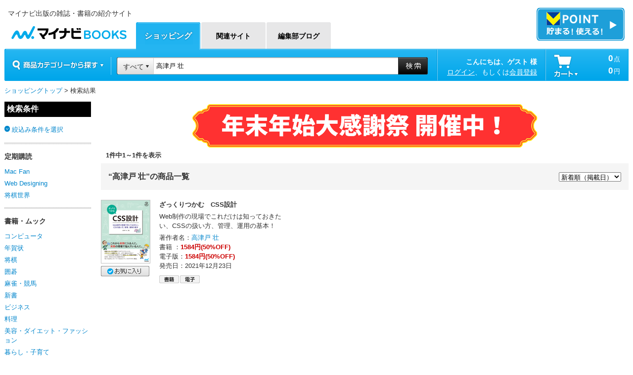

--- FILE ---
content_type: text/html; charset=utf-8
request_url: https://book.mynavi.jp/ec/products/?topics_keyword=%E9%AB%98%E6%B4%A5%E6%88%B8%20%E5%A3%AE
body_size: 14015
content:
<!DOCTYPE html>
<!--[if lt IE 7]>      <html class="no-js lt-ie9 lt-ie8 lt-ie7" lang="ja"> <![endif]-->
<!--[if IE 7]>         <html class="no-js lt-ie9 lt-ie8" lang="ja"> <![endif]-->
<!--[if IE 8]>         <html class="no-js lt-ie9" lang="ja"> <![endif]-->
<!--[if gt IE 8]><!--> <html class="no-js gt-ie9" lang="ja"> <!--<![endif]-->
<head>
<meta charset="utf-8">
<meta http-equiv="X-UA-Compatible" content="IE=edge,chrome=1">
<script>
            localStorage.removeItem('user_id');
        window.dataLayer = window.dataLayer || [];
    dataLayer.push({
                    'not_login': true
            });
</script>


<!-- Facebook Pixel Code -->
<script>
!function(f,b,e,v,n,t,s)
{if(f.fbq)return;n=f.fbq=function(){n.callMethod?
n.callMethod.apply(n,arguments):n.queue.push(arguments)};
if(!f._fbq)f._fbq=n;n.push=n;n.loaded=!0;n.version='2.0';
n.queue=[];t=b.createElement(e);t.async=!0;
t.src=v;s=b.getElementsByTagName(e)[0];
s.parentNode.insertBefore(t,s)}(window, document,'script',
'https://connect.facebook.net/en_US/fbevents.js');
fbq('init', '985710958663074');
fbq('track', 'PageView');
</script>
<noscript><img height="1" width="1" style="display:none"
src="https://www.facebook.com/tr?id=985710958663074&amp;ev=PageView&amp;noscript=1"
/ alt=""></noscript>
<!-- End Facebook Pixel Code -->


    
<title>検索結果 | マイナビブックス</title>
<meta name="description" content="すべてに関する雑誌、書籍からイベント、ゲームの通販ならマイナビブックス（book.mynavi.jp）。">
<meta name="keywords" content="通販,通信販売,オンラインショッピング,mynavi,マイナビ,マイナビブックス">

            <meta property="og:title" content="マイナビブックス">
        <meta property="og:type" content="website">
        <meta property="og:description" content="『マイナビブックス』">
        <meta property="og:url" content="https://book.mynavi.jp/ec/">
        <meta name="twitter:card" content="summary_large_image">
        <meta name="twitter:site" content="@mynavi_books">
                    <meta property="og:image" content="https://book.mynavi.jp/files/user/img/MBhome.png">
                
    



 
 
    <link rel="shortcut icon" href="/files/user/img/favicon.ico?v=1382359272">
 
<link rel="apple-touch-icon-precomposed" href="/files/user/img/MBhome.png?v=1406014562">

<link rel="stylesheet" href="/files/user/css/common/base.css?v=1380581968">
  
     
<link rel="stylesheet" href="/files/user/css/common/base.css?v=1380581968">

<link rel="stylesheet" href="/files/user/css/common/structure.css?v=1380581969">
<link rel="stylesheet" href="/files/user/css/common/header.css?v=1727255457">
<link rel="stylesheet" href="/files/user/css/common/footer.css?v=1652421217">
<link rel="stylesheet" href="/files/user/css/common/component.css?v=1730425529">
<link rel="stylesheet" href="/files/user/css/uniq/free_html.css?v=1557984032">


<link rel="stylesheet" href="/files/user/css/uniq/ec-category.css?v=1447710999">
<link rel="stylesheet" href="/files/css/front/customize.css?v=1768370562" />
<script src="//www.google.com/jsapi"></script>
<script type="text/javascript" src="/files/user/js/jquery.js?v=1380587794"></script>
<script type="text/javascript" src="https://cdnjs.cloudflare.com/ajax/libs/jquery-cookie/1.4.1/jquery.cookie.js"></script>
<!--マイページ修正時に変更-->
<script type="text/javascript" src="/files/user/js/smoothscroll.js?v=1380587795"></script>
<script type="text/javascript" src="/files/user/js/fixHeight.js?v=1380587793"></script>
<script type="text/javascript" src="/files/user/js/jquery.carouFredSel.js?v=1380587794"></script>

<script type="text/javascript" src="/files/user/js/jquery.lightbox.js?v=1380587794"></script>
    <!--マイページ修正時に変更-->
        <script type="text/javascript" src="/files/user/js/jquery.simplemodal.js?v=1380587794"></script>
    
    <script type="text/javascript" src="/files/user/js/default.js?v=1380624624"></script>
        

    
<!--[if lt IE 9]>
<script type="text/javascript" src="/files/user/js/html5.js?v=1380587794"></script>
<script type="text/javascript" src="/files/user/js/respond.src.js?v=1380587794"></script>
<![endif]-->

    
<script src="/files/user/js/ec-category.js?v=1382956287"></script>


<script src="/js/modules/ec/jquery.rcms-ec-cart.js?v=1648582240" ></script>
<script>
function addKomma(str) {
    var num = new String(str).replace(/,/g, "");
    while(num != (num = num.replace(/^(-?\d+)(\d{3})/, "$1,$2")));
    return num;
}
(function($){
    
    $(document).ready(function(){
        $(".rcms_ec_cart_button").rcmsEcCart({
            onlyAdd : true,
            beforUpdate : function(elm){
                var id = elm.data("product_id");
                var q  = $(".item_quantity[data-product_id='"+id+"']").val();
                elm.data("quantity",q);
            },
            afterUpdate : refreshCart,
            maxExtension: 5
        });
        if ($("#cart_plugin_items")[0]) {
            // cart_headerがあればカート情報を更新
            refreshCart();
        }
    });

    function refreshCart(res){
        $.ajax({
            type   : "POST",
            async  : true,
            url    : "/ec/cart/data_format=json",
            contentType : 'application/x-www-form-urlencoded',
            success: function(json){
                if(typeof json !== "object"){
                    var json = $.parseJSON(json);
                }
                $("#cart_plugin_items").html(json.html);
                $("#cart_plugin_total_quantity").html(addKomma(json.total_quantity));
                $("#cart_plugin_item_subtotal").html(addKomma(json.subtotal));
            }
        });
    }


})(jQuery);
</script>



<link rel="stylesheet" href="https://cdnjs.cloudflare.com/ajax/libs/font-awesome/6.1.1/css/all.min.css">
<link rel="stylesheet" href="/files/user/css/favoritebutton.css?v=1671586670">
<script src="https://cdn.jsdelivr.net/npm/js-cookie@2/src/js.cookie.min.js"></script>
<script src="/files/user/js/jquery.cookie.js?v=1377161716"></script>
<script type="text/javascript">
(function($) {
    // customize jquery.cookie for array
    var cookieList = function(cookieName) {
        var getItems = function() {
                items = Cookies.get(cookieName) ? Cookies.get(cookieName).split(/,/) : new Array();
                return $.unique(items);//かつては重複を許可していたので、ユニーク化する
            };

        return {
            add: function(val) {
                var items = getItems();
                if (items[0] === 'null' || items.length === 0) {
                     $.cookie(cookieName, val, {path: '/'});
                } else if ($.inArray(String(val), items) < 0) {//castする必要があります。
                    items.push(val);
                    Cookies.set(cookieName, items.join(','), {path: '/', expires: 90});
                }

            },
            remove: function (val) {
                var items = getItems();
                indx = items.indexOf(val.toString());
                if(indx !== -1) {
                    items.splice(indx, 1);
                }
                Cookies.set(cookieName, items.join(','), {path: '/', expires: 90});
            },
            clear: function() {
                var items = getItems();
                items = null;
                $.cookie(cookieName, null, {path: '/', expires: 90});
            },
            items: function() {
                var items = getItems();
                return items;
            }
        }
    };

    $(function() {
        var $favorite = $('.favorite'),
            $linkdelete = $('.linkdelete'),
            favoriteList = cookieList('favoriteList');

        $favorite.on('click', function() {
            favoriteList.add($(this).data('topics_id'));
            if ('ec_products' === 'cart') {
                $(this).prev('.linkdelete').trigger('click');
            }
            return false;
        });
        
        $linkdelete.on('click', function() {
            favoriteList.remove($(this).data('topics_id'));
            
                        
            return false;
        });
        
    })
})(jQuery);
</script>



<!-- Google Tag Manager -->
<noscript><iframe src="//www.googletagmanager.com/ns.html?id=GTM-PXNBJV"
height="0" width="0" style="display:none;visibility:hidden"></iframe></noscript>
<script>(function(w,d,s,l,i){w[l]=w[l]||[];w[l].push({'gtm.start':
new Date().getTime(),event:'gtm.js'});var f=d.getElementsByTagName(s)[0],
j=d.createElement(s),dl=l!='dataLayer'?'&l='+l:'';j.async=true;j.src=
'//www.googletagmanager.com/gtm.js?id='+i+dl;f.parentNode.insertBefore(j,f);
})(window,document,'script','dataLayer','GTM-PXNBJV');gtag('config', 'AW-782108303');</script>
<!-- End Google Tag Manager -->


<!-- Event snippet for WD2018年12月号販売 conversion page In your html page, add the snippet and call gtag_report_conversion when someone clicks on the chosen link or button. --> 
<!-- End Event snippet for WD2018年12月号販売 conversion page In your html page, add the snippet and call gtag_report_conversion when someone clicks on the chosen link or button. --> 


<script>

(function($){
	$(function(){
		$(".big_category").on("click", function() {
			$(this).next(".small_category").slideToggle(0);
		});
	});
})(jQuery);

</script>



<script src='https://www.googletagservices.com/tag/js/gpt.js'></script>
<script>
  var googletag = googletag || {};
  googletag.cmd = googletag.cmd || [];
</script>




<script>
  googletag.cmd.push(function() {
    googletag.defineSlot('/195484292/book.reca', [300, 250],'div-gpt-ad-1495605901695-0').addService(googletag.pubads());
    googletag.defineSlot('/195484292/book.recb', [300, 250],'div-gpt-ad-1495605901695-1').addService(googletag.pubads());
    googletag.defineSlot('/195484292/book.tile1', [300, 100],'div-gpt-ad-1495605901695-2').addService(googletag.pubads());
    googletag.defineSlot('/195484292/book.tile2', [300, 100], 'div-gpt-ad-1700442390809-0').addService(googletag.pubads());
    googletag.defineSlot('/195484292/book.tile3', [300, 100], 'div-gpt-ad-1700442549141-0').addService(googletag.pubads());
    googletag.defineSlot('/195484292/book.tile4', [300, 100],'div-gpt-ad-1495605901695-5').addService(googletag.pubads());
    googletag.defineSlot('/195484292/book.tile5', [300, 100],'div-gpt-ad-1495605901695-6').addService(googletag.pubads());
    googletag.defineSlot('/195484292/book.txt1', [1, 1],'div-gpt-ad-1495605901695-7').addService(googletag.pubads());
    googletag.pubads().enableSingleRequest();
    googletag.pubads().collapseEmptyDivs();
    googletag.pubads().setTargeting('ch', ['book.ec']);
    googletag.enableServices();
  });
</script>



<meta name="google-site-verification" content="sEJY4UbwJiq5Zhqx5r4TE6QfvF27PoJRMKw67-jRpME" />

</head>

<body>
<!-- Google Tag Manager (noscript) -->
<noscript><iframe src="https://www.googletagmanager.com/ns.html?id=GTM-PXNBJV"
height="0" width="0" style="display:none;visibility:hidden"></iframe></noscript>
<!-- End Google Tag Manager (noscript) -->






<!--[HEADER]-->
<div id="header">
	<p id="tagline">マイナビ出版の雑誌・書籍の紹介サイト</p>
	<div class="logo"><a href="https://book.mynavi.jp/">マイナビBOOKS</a></div>
	<nav>
		<ul id="gnavi">
			<li class="g01"><a href="https://book.mynavi.jp/ec/" class="on"><span>ショッピング</span></a></li>
			<li class="g02"><a href="https://book.mynavi.jp/official/"><span>関連サイト</span></a><li>
			<li class="g05"><a href="https://book.mynavi.jp/henshubu/"><span>編集部ブログ</span></a></li>
		</ul>
	</nav>
            <div class="t_point_bunner">
            <a href="https://book.mynavi.jp/point/about/"><img src="/files/user/img/tp/tamaru.png?v=1717149021" width="100%" alt=""></a>
    </div>
    
	<div id="ecnavi"> 
		<!-- search_category -->
				<div id="search_category">
			<p class="btn">商品カテゴリーから探す</p>
			<div class="box">
				<ul class="parent">
					<li><span>定期購読</span></li>
					<li><span>書籍・ムック</span></li>
					<li><span>雑誌</span></li>
					<li><span>ゲーム・DVD</span></li>
					<li><span>ダウンロード素材</span></li>
                    <li><span>ビジネステンプレート</span></li>
                    <li><span>グッズ・雑貨</span></li>
                    <li><span>映像・音楽</span></li>
					<li><span>イベント</span></li>
				</ul>
				<!-- 定期購読 -->
				<div class="category">
					<p class="heading">定期購読</p>
					<ul>
						<li><a href="https://book.mynavi.jp/teiki/mf/">Mac Fan</a></li>
						<li><a href="https://book.mynavi.jp/teiki/wd/">Web Designing</a></li>
						<li><a href="https://book.mynavi.jp/teiki/sekai/">将棋世界</a></li>
						                        					</ul>
				</div>
				<!-- 書籍・ムック -->
																																																																																																																																																																																																																																																																																																																																																																																																																																																																				<div class="category">
					<p class="heading">書籍・ムック</p>
					<ul>
									<li><a href="https://book.mynavi.jp/ec/products/contents_type=1">コンピュータ</a></li>
																																																																																																																																																																																			<li><a href="https://book.mynavi.jp/ec/products/contents_type=133">年賀状</a></li>
																					<li><a href="https://book.mynavi.jp/ec/products/contents_type=137">将棋</a></li>
																									<li><a href="https://book.mynavi.jp/ec/products/contents_type=145">囲碁</a></li>
																															<li><a href="https://book.mynavi.jp/ec/products/contents_type=156">麻雀・競馬</a></li>
											<li><a href="https://book.mynavi.jp/ec/products/contents_type=157">新書</a></li>
											<li><a href="https://book.mynavi.jp/ec/products/contents_type=158">ビジネス</a></li>
																			<li><a href="https://book.mynavi.jp/ec/products/contents_type=163">料理</a></li>
																											<li><a href="https://book.mynavi.jp/ec/products/contents_type=172">美容・ダイエット・ファッション</a></li>
																					<li><a href="https://book.mynavi.jp/ec/products/contents_type=178">暮らし・子育て</a></li>
																																													<li><a href="https://book.mynavi.jp/ec/products/contents_type=196">カメラ・写真</a></li>
							</ul>
					<ul class="second">
																				<li><a href="https://book.mynavi.jp/ec/products/contents_type=215">就職/転職</a></li>
															<li><a href="https://book.mynavi.jp/ec/products/contents_type=218">スポーツ</a></li>
																																	<li><a href="https://book.mynavi.jp/ec/products/contents_type=230">健康・医学</a></li>
															<li><a href="https://book.mynavi.jp/ec/products/contents_type=233">趣味・教養・学習</a></li>
																																											<li><a href="https://book.mynavi.jp/ec/products/contents_type=248">文芸・芸術</a></li>
																									<li><a href="https://book.mynavi.jp/ec/products/contents_type=1352">文庫</a></li>
																			<li><a href="https://book.mynavi.jp/ec/products/contents_type=531">コミック</a></li>
											<li><a href="https://book.mynavi.jp/ec/products/contents_type=2778">世界遺産</a></li>
													<li><a href="https://book.mynavi.jp/ec/products/contents_type=255">その他</a></li>
											<li><a href="https://book.mynavi.jp/ec/products/contents_type=2618">ムック</a></li>
											<li><a href="https://book.mynavi.jp/ec/products/contents_type=201">地図・ガイド</a></li>
																																																																																																																																																																																																																																																																																																																																																																	</ul>
				</div>
				<!-- 雑誌 -->
																																																																																																																																																																																																																																																																																																																																																																																																																																																																																																																																																																																																																																																																																																																																																																																																																																																																																																																																																																																																																																																																																																																																																																																																																																																																																																																																					<div class="category">
					<p class="heading">雑誌</p>
					<ul>
																																																																																																																																																																																																																																																																																																																																																																																																																																																																																																																																																																																																																																																																																																																																																																																																																																																																																																																																																																																																																																																																																																																																																									                        
									<li><a href="https://book.mynavi.jp/ec/products/contents_type=2">Mac Fan</a></li>
            							                        
									<li><a href="https://book.mynavi.jp/ec/products/contents_type=28">Web Designing</a></li>
            							                        
									<li><a href="https://book.mynavi.jp/ec/products/contents_type=29">将棋世界</a></li>
            							                        
									<li><a href="https://book.mynavi.jp/ec/products/contents_type=30">週刊将棋</a></li>
            							                        
									<li><a href="https://book.mynavi.jp/ec/products/contents_type=31">+DESIGNING</a></li>
            							                        
									<li><a href="https://book.mynavi.jp/ec/products/contents_type=335">クロスワードキング</a></li>
            							                        
									<li><a href="https://book.mynavi.jp/ec/products/contents_type=339">漢字道</a></li>
            							                        
									<li><a href="https://book.mynavi.jp/ec/products/contents_type=332">季節の漢字道</a></li>
            							                        
									<li><a href="https://book.mynavi.jp/ec/products/contents_type=350">ナンクロキング</a></li>
            							                        
									<li><a href="https://book.mynavi.jp/ec/products/contents_type=337">アロークロス</a></li>
            							                        
									<li><a href="https://book.mynavi.jp/ec/products/contents_type=331">アロー＆スケルトンキング</a></li>
            							                        
									<li><a href="https://book.mynavi.jp/ec/products/contents_type=334">まちがいさがしキング</a></li>
            							                        
									<li><a href="https://book.mynavi.jp/ec/products/contents_type=333">点つなぎキング</a></li>
            									</ul>
					<ul class="second">
								                        							                        							                        							                        							                        
									<li><a href="https://book.mynavi.jp/ec/products/contents_type=2488">PEAKS</a></li>
            							                        
									<li><a href="https://book.mynavi.jp/ec/products/contents_type=2489">BiCYCLE CLUB</a></li>
            							                        
									<li><a href="https://book.mynavi.jp/ec/products/contents_type=2490">EVEN</a></li>
            							                        
									<li><a href="https://book.mynavi.jp/ec/products/contents_type=2491">NALU</a></li>
            							                        
									<li><a href="https://book.mynavi.jp/ec/products/contents_type=2492">SALT WORLD</a></li>
            							                        
									<li><a href="https://book.mynavi.jp/ec/products/contents_type=2493">Yogini</a></li>
            							                        
									<li><a href="https://book.mynavi.jp/ec/products/contents_type=2494">ランドネ</a></li>
            							                        
									<li><a href="https://book.mynavi.jp/ec/products/contents_type=2495">flick!</a></li>
            							                        
									<li><a href="https://book.mynavi.jp/ec/products/contents_type=2733">詰将棋パラダイス</a></li>
            																																																																																																																																																																																																																																																																																																																																																																																																																																																																																																																																																																																																																																																																																																								</ul>
				</div>
                <!-- ゲーム -->
				<div class="category">
					<p class="heading">ゲーム・DVD</p>
					<ul>
																																																																																																																																																																																																																																																															<li><a href="https://book.mynavi.jp/ec/products/contents_type=3">将棋</a></li>
															<li><a href="https://book.mynavi.jp/ec/products/contents_type=35">囲碁</a></li>
															<li><a href="https://book.mynavi.jp/ec/products/contents_type=37">麻雀</a></li>
															<li><a href="https://book.mynavi.jp/ec/products/contents_type=38">その他</a></li>
															<li><a href="https://book.mynavi.jp/ec/products/contents_type=279">DVD</a></li>
																																																																																																											</ul>
				</div>
                <!-- ダウンロード素材 -->
				<div class="category">
					<p class="heading">ダウンロード素材</p>
					<ul>
																																																																																																																																																																																																																																																																																																		<li><a href="https://book.mynavi.jp/ec/products/contents_type=637">年賀状素材</a></li>
																			<li><a href="https://book.mynavi.jp/ec/products/contents_type=1235">地図データ</a></li>
																																																																																												</ul>
				</div>
                <!-- ビジネステンプレート -->
				<div class="category">
					<p class="heading">ビジネステンプレート</p>
					<ul>
																																																																																																																																																																																																																																																																																																																																																																																													<li><a href="https://book.mynavi.jp/ec/products/contents_type=941">Word</a></li>
								<li><a href="https://book.mynavi.jp/ec/products/contents_type=942">Excel</a></li>
								<li><a href="https://book.mynavi.jp/ec/products/contents_type=943">PowerPoint</a></li>
								<li><a href="https://book.mynavi.jp/ec/products/contents_type=805">写真</a></li>
										</ul>
				</div>
                <!-- グッズ・雑貨 -->
				<div class="category">
					<p class="heading">グッズ・雑貨</p>
					<ul>
																																																																																																																																																																																																																																																																																																																																																																																												<li><a href="https://book.mynavi.jp/ec/products/contents_type=938">ガジェット</a></li>
														</ul>
				</div>
                <!-- 映像・音楽 -->
				<div class="category">
					<p class="heading">映像・音楽</p>
					<ul>
																																																																																																																																																																																																																																																																																																																																																																																																	<li><a href="https://book.mynavi.jp/ec/products/contents_type=939">動画素材</a></li>
								<li><a href="https://book.mynavi.jp/ec/products/contents_type=523">プロジェクションマッピング素材</a></li>
								<li><a href="https://book.mynavi.jp/ec/products/contents_type=940">ハイレゾオーディオ</a></li>
								<li><a href="https://book.mynavi.jp/ec/products/contents_type=1320">音声データ</a></li>
						</ul>
				</div>
				<!-- イベント -->
				<div class="category">
					<p class="heading">イベント</p>
					<!-- <ul>
																																																																																																																																																																																																																																																																																																<li><a href="https://book.mynavi.jp/ec/products/contents_type=5">セミナー</a></li>
								<li><a href="https://book.mynavi.jp/ec/products/contents_type=39">その他</a></li>
																																																																																																									</ul> -->
                    <ul>
						<li><a href="https://book.mynavi.jp/event">イベント・セミナー</a></li>
					</ul>
				</div>
			</div>
		</div>
		<!-- /search_category -->
		<!-- search_keyword -->
		<div id="search_keyword">
			<div class="box">
				<form action="https://book.mynavi.jp/ec/products/" method="get">
										<div class="category">
						<span>
							すべて
													</span></div>
					<select name="topics_group_id" class="category_select">
						<option value="" selected="selected">すべて</option>
												<option value="1" >書籍・ムック</option>
						<option value="2" >雑誌</option>
						<option value="3" >ゲーム・DVD</option>
						<option value="11">ダウンロード素材</option>
                        <option value="56" >ビジネステンプレート</option>
                        <option value="29" >グッズ・雑貨</option>
                        <option value="57" >映像・音楽</option>
											</select>
					<input type="text" name="topics_keyword" class="keyword" value="高津戸 壮"> <input type="submit" class="submit" value="検索">
				</form>
			</div>
		</div>
        		<!-- /search_keyword --> 
		<!-- mypage_header -->
		<div id="mypage_header" class="logout">
			<div class="btn">
				<dl>
					<dt>マイページ</dt>
					<dd class="name">こんにちは、ゲスト 様</dd>
					<dd><a href="https://book.mynavi.jp/login/?Retrun_URL=/">ログイン</a>、もしくは<a href="https://book.mynavi.jp/register/">会員登録</a></dd>
				</dl>
			</div>
			<div class="box">
				<ul class="regist">
					<li><a href="https://book.mynavi.jp/login/?Retrun_URL=/"><img src="/files/user/img/common/header_btn_login.gif?v=1380581993" width="120" height="25" alt="ログイン"></a></li>
                    <li><a href="https://book.mynavi.jp/register/"><img src="/files/user/img/common/header_btn_regist.gif?v=1381474037" width="120" height="25" alt="無料会員登録"></a></li>
				</ul>
				<ul class="mypagelist">
					<li><a href="https://book.mynavi.jp/mypage/favorite/">お気に入り一覧</a></li>
				</ul>
			</div>
		</div>
		<!-- /mypage_header --> 
		<!-- cart_header -->
        <div id="cart_header">
            <div class="btn">
                <dl>
                    <dt>カート</dt>
                    <dd><span id="cart_plugin_total_quantity"></span>点</dd>
                    <dd><span id="cart_plugin_item_subtotal"></span>円</dd>
                </dl>
            </div>
            <div class="box">
                <div id="cart_plugin_items">
                </div>
                <div class="cartbtn">
                    <form action="https://book.mynavi.jp/ec/cart/" method="POST">
                        <button class="submit_cart_btn" type="submit">
                            <img src="/files/user/img/common/header_btn_cart.png?v=1380581993" width="260" height="42" alt="カートを見る">
                        </button>
                    </form>
                </div>
            </div>
        </div>
		<!-- /cart_header --> 
	</div>
</div>
<!--/[HEADER]-->



<!--[TOPICPATH]-->
 
<nav><p id="topicpath">
                                                                                                                    <a href="https://book.mynavi.jp/ec/">ショッピングトップ</a> &gt;
                                                                                                                                                                                                                                                                                                                                                                                                                                                                                                                                                                                                                                                                                                                                                                                                                                                                                                                                                                                                                                                                                                                                                                                                                                                                                                                                                                                                                                                                                                                                                                                                                                                                                                                                                                                                                                                                                                                                                                                                                                                                                                                                                                                                                                                                                                                                                                                                                                                                                                                                                                                                                                                                                                                                                                                                                                                                                                                                                                                                                                                                                                                                                                                                                                                                                                                                                                                                                                                                                                                                                                                                                                                                                                                                                                                                                                                                                                                                                                                                                                                                                                                                                                                                                                                                                                                                                                                                                                                                                                                                                                                                                                                                                                                                                                                                                                                                                                        検索結果
</p></nav>

<!--/[TOPICPATH]--> 

<!--[CONTAINER]-->
<div id="container" class="column2_Lfixed"> 
	<!--[MAIN]-->
	<div id="main">
		<article id="contents">
			<!--[CONTENTS]-->
			
			<div id="contents1000134"><a href="https://book.mynavi.jp/info_list/detail/id=149425" style="
"><img src="/files/user/img/banner1_booksnewyear2026.png?v=1766644605" style="
    display: block;
    margin: 0 auto;
    width: 100%;
    max-width: 700px;
" alt=""></a>


<div id="item_category_list">
<p class="page_links">
 	 					<p class="nowstatus">1件中1～1件を表示</p>
</p>
                <div class="hbox01 bm20">

    
                    <h2 class="heading">“高津戸 壮”の商品一覧</h2>
                    <select class="sub" name="order_type">
                        <option value="release_date" selected>新着順（掲載日）</option>
                        <option value="price" >価格順</option>
                        <option value="rank" >人気順</option>
                    </select>
                </div>
                <ul class="category_list">
                    <!-- item -->
                    <li>
                        <div class="image">
                            
                                                        <div><a href="https://book.mynavi.jp/ec/products/detail/id=126973"><img src="/files/topics/126973_ext_06_0_S.jpg?v=1638331057" alt="9784839977665.jpg"></a></div>
                                                        <p class="fd"><span>追加しました</span></p>
                            <p class="favorite" data-topics_id="126973"><a href="#"><img src="/files/user/img/ec/btn_favorite_s.gif?v=1380582007" width="98" height="21" alt="お気に入り"></a></p>
                        </div>
                        <dl class="detail">
                            <dt><a href="https://book.mynavi.jp/ec/products/detail/id=126973">ざっくりつかむ　CSS設計</a></dt>
                            <dd class="desctiption">Web制作の現場でこれだけは知っておきたい、CSSの扱い方、管理、運用の基本！</dd>                                
                                        <dd>著作者名：<a href="https://book.mynavi.jp/ec/products/?topics_keyword=高津戸 壮">高津戸 壮</a></dd>                                                                    <dd>
                                <ul>
                                    <li>書籍 ：<strong>1584円(50%OFF)</strong></li>                                    <li>電子版：<strong>1584円(50%OFF)</strong></li>                                </ul>
                            </dd>
                                                                                    <dd>発売日：2021年12月23日</dd>                                <dd class="type">
                                <ul>
                                                                                                                                                            <li><img src="/files/user/img/ec/icon_cat_shoseki.gif?v=1380582008" width="40" height="16" alt="書籍"></li>
                                                                    <li><img src="/files/user/img/ec/icon_cat_denshi.gif?v=1380582007" width="40" height="16" alt="電子"></li>
        　                                                                              </ul>
                            </dd>
                            </dl>
                    </li>
                </ul>
<p class="page_links">
	</p>
            </div>



<script type="text/javascript">
(function($){
$(document).ready(function(){
    $("select[name='order_type']").change(function(){
        var order_type;
        order_type = $(this).children("option:selected").prop("value");
        var url = "http://book.mynavi.jp/ec/products/?topics_keyword=%E9%AB%98%E6%B4%A5%E6%88%B8%20%E5%A3%AE";
        if( url.match(/order_type=[a-z_]+/) ){
	        url = url.replace(/order_type=[a-z_]+/, 'order_type=' + order_type);
        }else{
            url = url + '&order_type=' + order_type;
        }
        location.href = url;
    });
});
})(jQuery);

</script>
</div><!-- //div id="contents1000134 -->

			
			
			
			<div id="contents1000210">  
</div><!-- //div id="contents1000210 -->
<div id="contents1000212">  
</div><!-- //div id="contents1000212 -->

			<!--/[CONTENTS]--> 
		</article>
	</div>
	<!--/[MAIN]--> 
	<!--[LSIDE]-->
	<aside id="lside">
		<div id="contents1000135"><div id="leftmenu">
            <h2 class="heading">検索条件</h2>
            <p class="condition_anc"><a href="#condition_form">絞込み条件を選択</a></p>
            <dl class="menu">
                <dt>定期購読</dt>
                <dd><a href="https://book.mynavi.jp/teiki/mf/">Mac Fan</a></dd>
                <dd><a href="https://book.mynavi.jp/teiki/wd/">Web Designing</a></dd>
                <dd><a href="https://book.mynavi.jp/teiki/sekai/">将棋世界</a></dd>
                                <dt>書籍・ムック</dt>
                    <dd><a href="https://book.mynavi.jp/ec/products/contents_type=1">コンピュータ</a></dd>
                                                                                                                                                                                                                                                                                                                                                                        <dd><a href="https://book.mynavi.jp/ec/products/contents_type=133">年賀状</a></dd>
                                            <dd><a href="https://book.mynavi.jp/ec/products/contents_type=137">将棋</a></dd>
                                                    <dd><a href="https://book.mynavi.jp/ec/products/contents_type=145">囲碁</a></dd>
                                                                <dd><a href="https://book.mynavi.jp/ec/products/contents_type=156">麻雀・競馬</a></dd>
                        <dd><a href="https://book.mynavi.jp/ec/products/contents_type=157">新書</a></dd>
                        <dd><a href="https://book.mynavi.jp/ec/products/contents_type=158">ビジネス</a></dd>
                                        <dd><a href="https://book.mynavi.jp/ec/products/contents_type=163">料理</a></dd>
                                                        <dd><a href="https://book.mynavi.jp/ec/products/contents_type=172">美容・ダイエット・ファッション</a></dd>
                                            <dd><a href="https://book.mynavi.jp/ec/products/contents_type=178">暮らし・子育て</a></dd>
                                                                                            <dd><a href="https://book.mynavi.jp/ec/products/contents_type=196">カメラ・写真</a></dd>
                                        <dd><a href="https://book.mynavi.jp/ec/products/contents_type=215">就職/転職</a></dd>
                                <dd><a href="https://book.mynavi.jp/ec/products/contents_type=218">スポーツ</a></dd>
                                                                    <dd><a href="https://book.mynavi.jp/ec/products/contents_type=230">健康・医学</a></dd>
                                <dd><a href="https://book.mynavi.jp/ec/products/contents_type=233">趣味・教養・学習</a></dd>
                                                                                        <dd><a href="https://book.mynavi.jp/ec/products/contents_type=248">文芸・芸術</a></dd>
                                                    <dd><a href="https://book.mynavi.jp/ec/products/contents_type=1352">文庫</a></dd>
                                        <dd><a href="https://book.mynavi.jp/ec/products/contents_type=531">コミック</a></dd>
                        <dd><a href="https://book.mynavi.jp/ec/products/contents_type=2778">世界遺産</a></dd>
                            <dd><a href="https://book.mynavi.jp/ec/products/contents_type=255">その他</a></dd>
                        <dd><a href="https://book.mynavi.jp/ec/products/contents_type=2618">ムック</a></dd>
                        <dd><a href="https://book.mynavi.jp/ec/products/contents_type=201">地図・ガイド</a></dd>
                                                                                                                                                                                                                                                                                                                                                                                                                                                                                                                                                                                                                                                                                                                                        <dt>雑誌</dt>
                                                                                                                                                                                                                                                                                                                                                                                                                                                                                                                                                                                                                                                                                                                                                                                                                                                                                                                                            <dd><a href="https://book.mynavi.jp/ec/products/contents_type=2">Mac Fan</a></dd>
                        <dd><a href="https://book.mynavi.jp/ec/products/contents_type=28">Web Designing</a></dd>
                        <dd><a href="https://book.mynavi.jp/ec/products/contents_type=29">将棋世界</a></dd>
                        <dd><a href="https://book.mynavi.jp/ec/products/contents_type=30">週刊将棋</a></dd>
                        <dd><a href="https://book.mynavi.jp/ec/products/contents_type=31">+DESIGNING</a></dd>
                        <dd><a href="https://book.mynavi.jp/ec/products/contents_type=335">クロスワードキング</a></dd>
                        <dd><a href="https://book.mynavi.jp/ec/products/contents_type=339">漢字道</a></dd>
                        <dd><a href="https://book.mynavi.jp/ec/products/contents_type=332">季節の漢字道</a></dd>
                        <dd><a href="https://book.mynavi.jp/ec/products/contents_type=350">ナンクロキング</a></dd>
                        <dd><a href="https://book.mynavi.jp/ec/products/contents_type=337">アロークロス</a></dd>
                        <dd><a href="https://book.mynavi.jp/ec/products/contents_type=331">アロー＆スケルトンキング</a></dd>
                        <dd><a href="https://book.mynavi.jp/ec/products/contents_type=334">まちがいさがしキング</a></dd>
                        <dd><a href="https://book.mynavi.jp/ec/products/contents_type=333">点つなぎキング</a></dd>
                                        <dd><a href="https://book.mynavi.jp/ec/products/contents_type=2488">PEAKS</a></dd>
                        <dd><a href="https://book.mynavi.jp/ec/products/contents_type=2489">BiCYCLE CLUB</a></dd>
                        <dd><a href="https://book.mynavi.jp/ec/products/contents_type=2490">EVEN</a></dd>
                        <dd><a href="https://book.mynavi.jp/ec/products/contents_type=2491">NALU</a></dd>
                        <dd><a href="https://book.mynavi.jp/ec/products/contents_type=2492">SALT WORLD</a></dd>
                        <dd><a href="https://book.mynavi.jp/ec/products/contents_type=2493">Yogini</a></dd>
                        <dd><a href="https://book.mynavi.jp/ec/products/contents_type=2494">ランドネ</a></dd>
                        <dd><a href="https://book.mynavi.jp/ec/products/contents_type=2495">flick!</a></dd>
                        <dd><a href="https://book.mynavi.jp/ec/products/contents_type=2733">詰将棋パラダイス</a></dd>
                                                                                                                                                                                                                                                                                                                                                                                                                                                                                                                                                                            <dt>ゲーム</dt>
                                                                                                                                                                                                                                                                                                                                                                                                                                                                                                                                                                                                                                                                                                                                                                                                                                                                                                                                                                                                                                                    <dd><a href="https://book.mynavi.jp/ec/products/contents_type=3">将棋</a></dd>
                                                    <dd><a href="https://book.mynavi.jp/ec/products/contents_type=35">囲碁</a></dd>
                                                    <dd><a href="https://book.mynavi.jp/ec/products/contents_type=37">麻雀</a></dd>
                                                    <dd><a href="https://book.mynavi.jp/ec/products/contents_type=38">その他</a></dd>
                                                    <dd><a href="https://book.mynavi.jp/ec/products/contents_type=279">DVD</a></dd>
                                                                                                                                                                                                                                                                                                                                                                                                                                        <dt>ダウンロード素材</dt>
                                                                                                                                                                                                                                                                                                                                                                                                                                                                                                                                                                                                                                                                                                                                                                                                                                                                                                                                                                                                                                                                                                                                                                                                <dd><a href="https://book.mynavi.jp/ec/products/contents_type=637">年賀状素材</a></dd>
                                                                    <dd><a href="https://book.mynavi.jp/ec/products/contents_type=1235">地図データ</a></dd>
                                                                                                                                                                                                                                                                                                                                                                            <dt>ビジネステンプレート</dt>
                                                                                                                                                                                                                                                                                                                                                                                                                                                                                                                                                                                                                                                                                                                                                                                                                                                                                                                                                                                                                                                                                                                                                                                                                                                                                                                                                                                                                                                                                                                                                                            <dd><a href="https://book.mynavi.jp/ec/products/contents_type=941">Word</a></dd>
                        <dd><a href="https://book.mynavi.jp/ec/products/contents_type=942">Excel</a></dd>
                        <dd><a href="https://book.mynavi.jp/ec/products/contents_type=943">PowerPoint</a></dd>
                        <dd><a href="https://book.mynavi.jp/ec/products/contents_type=805">写真</a></dd>
                                    <dt>グッズ・雑貨</dt>
                                                                                                                                                                                                                                                                                                                                                                                                                                                                                                                                                                                                                                                                                                                                                                                                                                                                                                                                                                                                                                                                                                                                                                                                                                                                                                                                                                                                                                                                                                                                                                        <dd><a href="https://book.mynavi.jp/ec/products/contents_type=938">ガジェット</a></dd>
                                                    <dt>映像・音楽</dt>
                                                                                                                                                                                                                                                                                                                                                                                                                                                                                                                                                                                                                                                                                                                                                                                                                                                                                                                                                                                                                                                                                                                                                                                                                                                                                                                                                                                                                                                                                                                                                                                            <dd><a href="https://book.mynavi.jp/ec/products/contents_type=939">動画素材</a></dd>
                        <dd><a href="https://book.mynavi.jp/ec/products/contents_type=523">プロジェクションマッピング素材</a></dd>
                        <dd><a href="https://book.mynavi.jp/ec/products/contents_type=940">ハイレゾオーディオ</a></dd>
                        <dd><a href="https://book.mynavi.jp/ec/products/contents_type=1320">音声データ</a></dd>
                    <dt>イベント</dt>
<!--                                                                                                                                                                                                                                                                                                                                                                                                                                                                                                                                                                                                                                                                                                                                                                                                                                                                                                                                                                                                                                                                                                                                                                                         <dd><a href="https://book.mynavi.jp/ec/products/contents_type=5">セミナー</a></dd>
                        <dd><a href="https://book.mynavi.jp/ec/products/contents_type=39">その他</a></dd>
                                                                                                                                                                                                                                                                                                                                                                                                                 -->
                <dd><a href="https://book.mynavi.jp/event">イベント・セミナー</a></dd> 
            </dl>
            <form method="get" action="./" id="condition_form">
                <input type="hidden" name="topics_keyword" value="高津戸 壮" />
                <ul class="menu_form">
                    <li>
                        <dl>
                            <dt>価格</dt>
                                <dd><label><input type="checkbox" name="price_zone[]" value="low">～500円</label></dd>
                                <dd><label><input type="checkbox" name="price_zone[]" value="middle">～2000円</label></dd>
                                <dd><label><input type="checkbox" name="price_zone[]" value="high">～5000円</label></dd>
                                <dd class="submit"><input type="image" src="/files/user/img/ec/btn_submit_nd.gif?v=1380582007" name="search" alt="絞り込む"></dd>
                        </dl>
                    </li>
                    <li>
                        <dl>
                            <dt>発売日</dt>
                                <dd><label><input type="checkbox" name="elapsed_days[]" value="reservation">予約受付中</label></dd>
                                <dd><label><input type="checkbox" name="elapsed_days[]" value="week">～1週間以内</label></dd>
                                <dd><label><input type="checkbox" name="elapsed_days[]" value="month">～1ヶ月以内</label></dd>
                                <dd class="submit"><input type="image" src="/files/user/img/ec/btn_submit_nd.gif?v=1380582007" name="search" alt="絞り込む"></dd>
                        </dl>
                    </li>
                    <li>
                        <dl>
                            <dt>フォーマット</dt>
                                <dd><label><input type="checkbox" name="formats[]" value="paper">書籍/雑誌</label></dd>
                                <dd><label><input type="checkbox" name="formats[]" value="eBook">電子書籍/電子雑誌</label></dd>
                                <dd><label><input type="checkbox" name="formats[]" value="data">データ</label></dd>
                                <dd><label><input type="checkbox" name="formats[]" value="set">セット</label></dd>
                                <dd><label><input type="checkbox" name="formats[]" value="dvd_soft">DVD/ゲームソフト</label></dd>
                                <dd><label><input type="checkbox" name="formats[]" value="download_game">ダウンロードゲーム</label></dd>
                                <dd class="submit"><input type="image" src="/files/user/img/ec/btn_submit_nd.gif?v=1380582007" name="search" alt="絞り込む"></dd>
                        </dl>
                    </li>
                </ul>
            </form>
        </div></div><!-- //div id="contents1000135 -->

	</aside>
	<!--/[LSIDE]--> 
</div>
<!--/[CONTAINER]--> 
  <!--banner_category-->
<div id="banner_category">
	

<!-- /195484292/book.tile1 -->
<div id='div-gpt-ad-1495605901695-2' style='height:100px; width:300px; display:inline-block; float:left; margin:0 10px;'>
<script>
googletag.cmd.push(function() {
googletag.display('div-gpt-ad-1495605901695-2'); });
</script>
</div>

<!-- /195484292/book.tile2 -->
<div id='div-gpt-ad-1495605901695-3' style='height:100px; width:300px; display:inline-block; float:left; margin:0 10px;'>
<script>
googletag.cmd.push(function() {
googletag.display('div-gpt-ad-1495605901695-3'); });
</script>
</div>

<!-- /195484292/book.tile3 -->
<div id='div-gpt-ad-1495605901695-4' style='height:100px; width:300px; display:inline-block; float:left; margin:0 10px;'>
<script>
googletag.cmd.push(function() {
googletag.display('div-gpt-ad-1495605901695-4'); });
</script>

</div>
<div style="clear:both;"></div>
</div>
<!--/banner_category-->
<div id="contents1000220"><!--item_recently-->
<section>
	<div id="item_recently">
		<h2 class="htype01">最近チェックした商品</h2>
		<div class="carouFredSel">
			<ul class="carouFredSelButton">
				<li class="prev">&nbsp;</li>
				<li class="next">&nbsp;</li>
			</ul>
			<dl class="s_rcmd_list">
			</dl>
		</div>
	</div>
</section>
<!--/item_recently--></div><!-- //div id="contents1000220 -->


<!--[FOOTER]-->
<div id="footer">
	<div class="footer_link">
		<dl class="footer_dl">
			<dt><a href="https://book.mynavi.jp/"><img src="/files/user/img/common/footer_logo.gif?v=1463470176" alt="マイナビBOOKS" width="160" height="24"></a></dt>
			<dd>
				<ul>
					<li><a href="https://book.mynavi.jp/ec/">ショッピング</a></li>
					<li><a href="https://book.mynavi.jp/official/">関連サイト</a></li>
					<li><a href="https://book.mynavi.jp/henshubu/">編集部ブログ</a></li>
									</ul>
			</dd>
		</dl>
		<ul class="footer_ul">
			<li><a href="http://pub.mynavi.jp/">マイナビ出版</a>｜</li>
			<li><a href="https://book.mynavi.jp/kiyaku/">利用規約</a>｜</li>
			<li><a href="https://book.mynavi.jp/online/">オンライン販売について</a>｜</li>
			<li><a href="https://book.mynavi.jp/legal/">特定商取引法に関する記載</a>｜</li>
			<li><a href="https://book.mynavi.jp/copyrightedmaterial_guideline/">ゲームソフトの利用に関するガイドライン</a>｜</li>
            <li><a href="https://book.mynavi.jp/privacy/">個人情報について</a>｜</li>
            <li><a href="https://book.mynavi.jp/howto/">このサイトの使い方</a>｜</li>
			<li><a href="https://book.mynavi.jp/mypage/mailmaga/">メールマガジン</a>｜</li>
            <li><a href="http://pub.mynavi.jp/ad/" target=”_blank”>広告出稿について</a>｜</li>
            <li><a href="https://book.mynavi.jp/faq/">よくあるご質問</a>｜</li>
            <li><a href="https://book.mynavi.jp/inquiry_list/">お問い合わせ</a>｜</li>
            <li><a href="https://book.mynavi.jp/purchase_en/">PURCHASE GUIDE (ENGLISH)</a>｜</li>
		</ul>
		<div><a href="#header"><img src="/files/user/img/common/footer_pagetop.jpg?v=1380581993" alt="ページトップ" width="74" height="60"></a></div>
	</div>
		<div id="socialbutton">
		<ul>
						<li class="twitter"><a href="https://twitter.com/share" class="twitter-share-button">Tweet</a><script>!function(d,s,id){var js,fjs=d.getElementsByTagName(s)[0];if(!d.getElementById(id)){js=d.createElement(s);js.id=id;js.src="//platform.twitter.com/widgets.js";fjs.parentNode.insertBefore(js,fjs);}}(document,"script","twitter-wjs");</script></li>
			<li class="facebook"><div class="fb-share-button" data-href="https://book.mynavi.jp/ec/products/" data-type="button_count"></div></li>
						<li class="hatena"><a href="//b.hatena.ne.jp/entry/https://book.mynavi.jp/ec/products/" class="hatena-bookmark-button" data-hatena-bookmark-layout="standard-balloon" data-hatena-bookmark-lang="ja" title="このエントリーをはてなブックマークに追加"><img src="https://b.hatena.ne.jp/images/entry-button/button-only@2x.png" alt="このエントリーをはてなブックマークに追加" width="20" height="20" style="border: none;" /></a><script type="text/javascript" src="https://b.hatena.ne.jp/js/bookmark_button.js" charset="utf-8" async="async"></script></li>
		</ul>
	</div>
</div>
<!--/[FOOTER]-->
<div class="agree_modal_bg"></div>
<div class="agree_modal">
  <p>Vポイント利用手続き</p>
  <p class="agree_modal_txt_area">　　　　　　　　　<span style="font-size:120%;"><strong>Vポイント利用手続きに関する同意事項</strong></span><br>
<br>
　　　　　　　　　　　　　　　　　　　　　　　　　　　　　　　　株式会社マイナビ出版<br>
<br>
株式会社マイナビ出版が提供するマイナビBOOKSにおいてVポイントご利用続きをされる方は、以下に掲げるお客様の個人情報の取り扱いについてご確認の上、ご同意下さい。<br>
<br>
マイナビBOOKSにおいてVポイントサービスをご利用いただいた場合に、当社から、次に掲げる＜提供情報＞を、＜提供目的＞のためにCCCMKホールディングス株式会社（以下、「MKHD」といいます）へ提供します。<br>
<br>
　　＜提供目的＞：MKHDの定める個人情報保護方針及びマイナビBOOKSにおけるT会員規約第4条に定める利用目的で利用するためVポイントサービスを利用するため<br>
　　＜提供情報＞：<br>
　　　１）お客様が【マイナビBOOKS】の正当な利用者であるという情報<br>
　　　２）ポイント数・利用日<br>
　　　３）その他、Vポイントサービスを利用するにあたり必要な情報<br>
<br>
　　＜提供方法＞：　電磁的記録媒体の送付またはデータ通信による。ただし、提供するデータについては暗号化を施すものとする。<br>
<br>
なお、MKHDに提供された、以下の情報の利用については、MKHDの定める個人情報保護方針及びT会員規約 に沿って取り扱われます。<br>
上記の情報提供の停止をご希望される場合には、【マイナビBOOKS】におけるVポイント利用手続きの解除を実施していただく必要があります。<br>
Vポイント利用手続きの解除、およびVポイントサービスにおける個人情報に関するお問い合わせ先は、以下のとおりです。<br>
お客様お問い合わせ先：Tサイト（https://tsite.jp/contact/index.pl　）<br>
<br>
　なお、Vポイント利用手続きの解除が完了しますと、マイナビBOOKSにおけるVポイントサービスをご利用いただけなくなりますので、予めご了承ください。</p>
  <ul class="check_agree_wrap">
    <li><label for="check_agree" class="check_agree"><input type="checkbox" id="check_agree">&nbsp;上記に同意する</label></li>
      </ul>
  <p class="agree_txt">Vポイント利用手続きを行いますか？</p>
  <div class="agree_modal_btns">
    <button type="button" class="btn btn_close">今はしない</button>
    <button type="button" class="btn btn_agree" disabled="disabled">Vポイント利用手続きをする</button>
  </div>
</div>
<script type="text/javascript">

(function($) {
    $(function() {

      var _direct_uri; // Vポイント連携先URL

      // モーダル表示
      $('.disp_agree_modal').on('click', function(e) {
        e.preventDefault();
        _direct_uri = $(this).attr('href');
        resetCheckbox();
        showModal();
      });
    
      // モーダル非表示
      $('.btn_close').on('click', function() {
        // 次回からお知らせを表示しない
        if ( $('#disp_next_modal').prop('checked') ) {
          
        }
        hideModal();
      });
    
      // 同意チェック
      $('#check_agree').on('change', function() {
        if ( $(this).prop('checked') ) {
          $('.btn_agree').removeAttr('disabled');
        } else {
          $('.btn_agree').attr('disabled', 'disabled');
        }
      });
    
      // Vポイント連携
      $('.btn_agree').on('click', function() {
        location.href = _direct_uri;
      });
      
      // モーダル表示
      function showModal() {
          $('.agree_modal_bg').fadeIn('fast', function() {
            $('.agree_modal').fadeIn();
          });
      }
        
      // モーダル非表示
      function hideModal() {
        $('.agree_modal').fadeOut('fast', function() {
            $('.agree_modal_bg').fadeOut('fast', function() {
            
            });
        });
      }
      
      function setCookie(name){
          var kigen = 90;
          var expire = new Date();
          expire.setTime( expire.getTime() + kigen*24*60*60*1000);

          document.cookie = name+'=true; expires=' + expire.toUTCString();
      }

      function getCookie(name){
        var result = null;
        var cookieName = name + '=';
        var allcookies = document.cookie;

        var position = allcookies.indexOf( cookieName );
        if( position != -1 ){
            var startIndex = position + cookieName.length;
            var endIndex = allcookies.indexOf( ';', startIndex );
            if( endIndex == -1 ){
                endIndex = allcookies.length;
            }
            result = decodeURIComponent(allcookies.substring( startIndex, endIndex ));
        }
        return result;
      }
      
      function resetCheckbox() {
          $('#check_agree').removeAttr('checked');
          $('#disp_next_modal').removeAttr('checked');
      }
      
    
    });
})(jQuery);

</script>

<div id="fb-root"></div>
<script>

(function(d, s, id) {
  var js, fjs = d.getElementsByTagName(s)[0];
  if (d.getElementById(id)) return;
  js = d.createElement(s); js.id = id;
  js.src = "//connect.facebook.net/ja_JP/sdk.js#xfbml=1&version=v2.0";
  fjs.parentNode.insertBefore(js, fjs);
}(document, 'script', 'facebook-jssdk'));

</script>

<script src="/files/user/js/favoritebutton.js?v=1671589523"></script>
</body>
</html>

--- FILE ---
content_type: text/html; charset=utf-8
request_url: https://www.google.com/recaptcha/api2/aframe
body_size: 143
content:
<!DOCTYPE HTML><html><head><meta http-equiv="content-type" content="text/html; charset=UTF-8"></head><body><script nonce="LJm0MI_7xi14lCupIsEzVA">/** Anti-fraud and anti-abuse applications only. See google.com/recaptcha */ try{var clients={'sodar':'https://pagead2.googlesyndication.com/pagead/sodar?'};window.addEventListener("message",function(a){try{if(a.source===window.parent){var b=JSON.parse(a.data);var c=clients[b['id']];if(c){var d=document.createElement('img');d.src=c+b['params']+'&rc='+(localStorage.getItem("rc::a")?sessionStorage.getItem("rc::b"):"");window.document.body.appendChild(d);sessionStorage.setItem("rc::e",parseInt(sessionStorage.getItem("rc::e")||0)+1);localStorage.setItem("rc::h",'1769009414325');}}}catch(b){}});window.parent.postMessage("_grecaptcha_ready", "*");}catch(b){}</script></body></html>

--- FILE ---
content_type: text/css
request_url: https://book.mynavi.jp/files/user/css/common/structure.css?v=1380581969
body_size: 990
content:
@charset "utf-8";

/*----------------------------------------------------*/ 
/* CSS Index

- topicpath
- container
- btm_recommend
- btm_recently
- ウインドウサイズ 994px以下
- ウインドウサイズ 995px以上

------------------------------------------------------*/


/*----------------------------------------------------*/ 
/* topicpath
------------------------------------------------------*/ 

#topicpath {
	margin:0 9px 15px;
	line-height:1.1;
}

/*----------------------------------------------------*/ 
/* ordered_already
------------------------------------------------------*/ 

#ordered_already {
	margin:0 9px 10px;
	background:#FFFFA4;
	color:#CC0000;
	font-weight:bold;
	padding:10px;
	text-align:center;
}

#ordered_already a {
	text-decoration:underline;
}

/*----------------------------------------------------*/ 
/* container
------------------------------------------------------*/ 

#container {
	overflow:hidden;
	position:relative;
	margin:0 9px;
}


/*----------------------------------------------------*/ 
/* ウインドウサイズ 997px以下
------------------------------------------------------*/ 

@media screen and (max-width: 997px){
	
#topicpath,
#ordered_already,
#container,
#item_recommend {
	width:979px;
}

#ordered_already {
	width:959px;
}

#container #item_recommend {
	width:auto;
}

#item_recently,
#banner_category {
	width:997px;
}

/* 2column right fixed */

#container.column2_Rfixed #main {
	width:663px;
	float:left;
}

#container.column2_Rfixed #rside {
	width:300px;
	float:right;
}

/* 2column left fixed (inner right fixed) */

#container.column2_Lfixed #main {
	width:784px;
	float:right;
}

#container.column2_Lfixed #lside {
	width:175px;
	float:left;
}

#container.column2_Lfixed #main #contents .column2_wrap {	/zoom:1;}
#container.column2_Lfixed #main #contents .column2_wrap:after {	content:".";}

#container.column2_Lfixed #main #contents .column2_wrap .lcolumn_wrap {
	width:468px;
	float:left;
}

#container.column2_Lfixed #main #contents .column2_wrap .rcolumn {
	width:300px;
	float:right;
}

/* 3column left-right fixed */

#container.column3_LRfixed #main {
	float:left;
	margin-left:195px;
	width:468px;
}

#container.column3_LRfixed #lside {
	position:absolute;
	left:0;
	top:0;
	width:164px;
}

#container.column3_LRfixed #rside {
	width:300px;
	float:right;
}


}

/*----------------------------------------------------*/ 
/* ウインドウサイズ 998px以上
------------------------------------------------------*/ 

@media screen and (min-width: 998px){
	
/* 2column right fixed */

#container.column2_Rfixed #main {
	width:100%;
	float:left;
}

#container.column2_Rfixed #main #contents {
	margin-right:316px;
}

#container.column2_Rfixed #rside {
	width:300px;
	margin-left:-300px;
	float:right;
}

/* 2column left fixed (inner right fixed) */

#container.column2_Lfixed #main {
	width:100%;
	float:right;
}

#container.column2_Lfixed #main #contents {
	margin-left:195px;
}

#container.column2_Lfixed #lside {
	width:175px;
	margin-right:-175px;
	float:left;
}

#container.column2_Lfixed #main #contents .column2_wrap {	/zoom:1;}
#container.column2_Lfixed #main #contents .column2_wrap:after {	content:".";}

#container.column2_Lfixed #main #contents .column2_wrap .lcolumn_wrap {
	width:100%;
	float:left;
}

#container.column2_Lfixed #main #contents .column2_wrap .lcolumn_wrap .lcolumn {
	margin-right:316px;
}

#container.column2_Lfixed #main #contents .column2_wrap .rcolumn {
	width:300px;
	margin-left:-300px;
	float:right;
}


/* 3column left-right fixed */

#container.column3_LRfixed #main {
	width:100%;
	float:left;
}

#container.column3_LRfixed #main #contents {
	margin:0 316px 0 195px;
}

#container.column3_LRfixed #lside {
	width:164px;
	margin-left:-100%;
	float:left;
}

#container.column3_LRfixed #rside {
	width:300px;
	margin-left:-300px;
	float:left;
}


}

/*----------------------------------------------------*/ 
/* ウインドウサイズ 997px固定
------------------------------------------------------*/ 

#simple #topicpath,
#simple #container {
	width:979px;
	margin-right:auto;
	margin-left:auto;
}




--- FILE ---
content_type: text/css
request_url: https://book.mynavi.jp/files/user/css/common/header.css?v=1727255457
body_size: 3129
content:
@charset "utf-8";

/*----------------------------------------------------*/ 
/* CSS Index

- 
------------------------------------------------------*/

#header {
	margin:0 9px 13px;
	position:relative;
	padding:16px 0 0 0;
	z-index:50;
}

#header #tagline {
	position:absolute;
	top:16px;
	left:0;
	width:266px;
	font-size:108%;
	text-align:center;
}

#header .logo a {
	position:absolute;
	top:43px;
	left:12px;
	width:236px;
	height:37px;
	background:url(/files/user/img/common/header_logo.png) no-repeat;
	text-indent:100%;
	white-space:nowrap;
	overflow:hidden;
}

/*----------------------------------------------------*/ 
/* infoline
------------------------------------------------------*/ 

#header #infoline {
	position:absolute;
	top:16px;
	left:265px;
	font-weight:bold;
	font-size:110%
}

#header #infoline span {
	display:inline-block;
	/display:inline;
	/zoom:1;
	background-color:#EF0012;
	color:#FFF;
	padding:3px 8px;
	margin-right:8px;
	vertical-align:top;
	font-size:90%;
	font-weight:normal;
	line-height:1;
}

/*----------------------------------------------------*/ 
/* mnavi
------------------------------------------------------*/ 

#header #mnavi {
	position:absolute;
	top:16px;
	left:265px;
	overflow:hidden;
}

#header #mnavi li {
	float:left;
	margin-right:15px;
}

#header #mnavi li a {
	display:block;
	height:16px;
	background-image:url(/files/user/img/common/header_mnavi.png);
	background-repeat:no-repeat;
	white-space:nowrap;
	text-indent:100%;
	overflow:hidden;
}

#header #mnavi li a:hover {
	filter:alpha(opacity=80);
	-moz-opacity:0.8;
	opacity:0.8;
}

#header #mnavi li.m01 a {	width:89px;	background-position:0 0;}
#header #mnavi li.m02 a {	width:117px;	background-position:-104px 0;}
#header #mnavi li.m03 a {	width:117px;	background-position:-236px 0;}
#header #mnavi li.m04 a {	width:76px;	background-position:-368px 0;}
#header #mnavi li.m05 a {	width:72px;	background-position:-459px 0;}

/*----------------------------------------------------*/ 
/* gnavi
------------------------------------------------------*/ 

#header #gnavi {
	margin:29px 0 0 266px;
	position:relative;
	z-index:500;
	/zoom:1;
}

#header #gnavi:after {
	content:"";
}

#header #gnavi li {
	float:left;
	margin-right:2px;
	position:relative;
}

#header #gnavi li > a {
	display:block;
	width:130px;
	background-image:url(/files/user/img/common/header_bg_gnavi.png);
	background-repeat:no-repeat;
	overflow:hidden;
	text-align:center;
	color:#000;
	font-weight:bold;
}

#header #gnavi li > a:before {
	content:"";
	width:0;
	height:56px;
}

#header #gnavi li > a:before,
#header #gnavi li > a span {
	display:inline-block;
	vertical-align:middle;
}

#header #gnavi li > a span {
	font-size:108%;
}

#header #gnavi li > a.on span,
#header #gnavi li > a:hover span {
	font-size:123.1%;
	color:#FFF;
	text-shadow: 0 0 3px #03658F;
}

#header #gnavi li > a.on,
#header #gnavi li > a:hover {
	background-position:0 -57px;
}

#header #gnavi li > div.category {
	position:absolute;
	top:56px;
	left:20px;
	padding-top:10px;
	display:none;
}

#header #gnavi li > div.category > div {
	border-left:solid 1px #BABABA;
	border-right:solid 1px #BABABA;
	border-bottom:solid 1px #BABABA;
	box-shadow:0 5px 5px rgba(0,0,0,0.4);
	box-shadow:none\9;
	background-color:#FFF;
	padding:4px 0 15px;
}

#header #gnavi li > div.category > div:before {
	content:"";
	position:absolute;
	width:462px;
	height:4px;
	top:10px;
	left:0;
	background:#00ABEB;
}

#header #gnavi li > div.category > div > dl {
	padding:15px 0 0 30px;
	width:430px;
	border-top:solid 1px #E9E9E9;
	letter-spacing:-0.40em;
}

#header #gnavi li > div.category > div > dl:first-child {
	border-top:none;
}


#header #gnavi li > div.category > div > dl dt {
	color:#E50000;
	font-weight:bold;
	font-size:123.1%;
	letter-spacing:normal;
	margin-bottom:12px;
}

#header #gnavi li > div.category > div > dl dd {
	width:133px;
	letter-spacing:normal;
	display:inline-block;
	/display:inline;
	/zoom:1;
	margin:0 10px 12px 0;
	font-size:108%;
}

#header #gnavi li > div.category > div > dl dd a {
	padding-left:8px;
	background:url(/files/user/img/common/icon_arrow_03.png) no-repeat 0 .5em;
	display:inline-block;
}
/*----------------------------------------------------*/ 
/* ecnavi
------------------------------------------------------*/ 

#header #ecnavi {
	background:url(/files/user/img/common/header_bg_ecnavi.gif) repeat-x;
	margin-top:-2px;
	position:relative;
	height:65px;
	padding:0 406px 0 227px;
}

/*----------------------------------------------------*/ 
/* search_category
------------------------------------------------------*/ 

#header #ecnavi #search_category {
	position:absolute;
	z-index:300;
	left:0;
}

#header #ecnavi #search_category .line {
	position:absolute;
	height:4px;
	background-color:#000;
	top:61px;
	left:2px;
}

#header #ecnavi #search_category .line.active {
	display:block !important;
}

#header #ecnavi #search_category .btn {
	display:block;
	width:216px;
	height:65px;
	background-image:url(/files/user/img/common/header_category.png);
	background-repeat:no-repeat;
	white-space:nowrap;
	overflow:hidden;
	text-indent:100%;
}

#header #ecnavi #search_category .btn.on,
#header #ecnavi #search_category .btn.active {
	background-position:0 -66px;
}

#header #ecnavi #search_category .box {
	border-left:solid 1px #BABABA;
	border-right:solid 1px #BABABA;
	border-bottom:solid 1px #BABABA;
	box-shadow:0 5px 5px rgba(0,0,0,0.4);
	box-shadow:none\9;
	height:400px;
	overflow:hidden;
	margin:0 0 0 2px;
	display:none;
	background-color:#FFF;
	/width:604px;
}

#header #ecnavi #search_category .box.active {
	display:block !important;
}

#header #ecnavi #search_category .parent {
	width:213px;
	border-right:solid 1px #E9E9E9;
	padding-top:9px;
	height:373px;
	float:left;
}

#header #ecnavi #search_category .parent li {
	padding:8px 0 8px 20px;
	color:#0085CC;
}

#header #ecnavi #search_category .parent li span {
	display:block;
	padding-left:15px;
	background:url(/files/user/img/common/icon_arrow_02.png) no-repeat 0 .4em;
	font-size:116%;
}

#header #ecnavi #search_category .parent li:hover,
#header #ecnavi #search_category .parent li.on {
	background:#CCEDFB url(/files/user/img/common/icon_arrow_04.png) no-repeat right center;
	font-weight:bold;
}

#header #ecnavi #search_category .category {
	float:left;
	padding:10px 0 0 30px;
	overflow:hidden;
	white-space:nowrap;
	display:none;
}

#header #ecnavi #search_category .category .heading {
	color:#E60000;
	font-weight:bold;
	font-size:123.1%;
	margin-bottom:10px;
}

#header #ecnavi #search_category .category ul {
	float:left;
	padding-right:10px;
	min-width:169px;
	max-width:350px;
}

#header #ecnavi #search_category .category ul.second {
	margin-left:25px;
	padding-right:10px;
	min-width:144px;
	max-width:325px;
}

#header #ecnavi #search_category .category li {
	margin-bottom:14px;
	font-size:108%;
	white-space:normal;
}

#header #ecnavi #search_category .category li a {
	padding-left:8px;
	background:url(/files/user/img/common/icon_arrow_03.png) no-repeat 0 .5em;
	display:inline-block;
}

/*----------------------------------------------------*/ 
/* search_category
------------------------------------------------------*/ 

#header #ecnavi #search_keyword {
	padding:17px 0 0 80px;
	background:url(/files/user/img/common/header_search.gif) repeat-x 0 17px;
	position:relative;
	z-index:300;
}

#header #ecnavi #search_keyword .box {
	height:35px;
	background:url(/files/user/img/common/header_search_btn.gif) no-repeat right top;
	padding-right:70px;
}

#header #ecnavi #search_keyword .category {
	position:absolute;
	left:0;
	height:35px;
	background:url(/files/user/img/common/header_searchkey.gif) no-repeat right top;
	display:inline-block;
	/display:inline;
	/zoom:1;
	cursor:pointer;
}

#header #ecnavi #search_keyword .category span {
	display:block;
	height:25px;
	padding:10px 20px 0 13px;
	font-size:108%;
	background:url(/files/user/img/common/header_searchkey02.gif) no-repeat;
}

#header #ecnavi #search_keyword .category_select {
	position:absolute;
	left:0;
	top:17px;
	height:35px;
	filter: alpha(opacity=0);
	-moz-opacity:0;
	opacity:0;
	cursor:pointer;
}

#header #ecnavi #search_keyword .category_select.active {
	top:35px;
}

#header #ecnavi #search_keyword .keyword {
	padding:0;
	height:25px;
	border:none;
	background-color:#FFF;
	font-size:100%;
	width:100%;
	margin-top:5px;
	position:relative;
}

#header #ecnavi #search_keyword .submit {
	position:absolute;
	width:60px;
	height:35px;
	top:17px;
	right:0;
	filter: alpha(opacity=0);
	-moz-opacity:0;
	opacity:0;
	cursor:pointer;
}

/*----------------------------------------------------*/ 
/* mypage_header
------------------------------------------------------*/ 

#header #ecnavi #mypage_header {
	top:0;
	right:168px;
	position:absolute;
	z-index:200;
}

#header #ecnavi #mypage_header .line {
	position:absolute;
	height:4px;
	background-color:#000;
	left:2px;
	top:61px;
}

#header #ecnavi #mypage_header .btn {
	display:block;
	width:220px;
	height:65px;
	background:url(/files/user/img/common/header_mypage_cart.png) no-repeat 0 0;
	position:relative;
	color:#FFF;
}

#header #ecnavi #mypage_header .btn.on {
	background-position:0 -66px;
}

#header #ecnavi #mypage_header .btn dl {
	position:absolute;
	top:50%;
	right:17px;
	margin-top:-1.3em;
}

#header #ecnavi #mypage_header .btn dt {
	display:none;
}

#header #ecnavi #mypage_header .btn dd {
	text-align:right;
}

#header #ecnavi #mypage_header .btn dd.name {
	font-size:108%;
	font-weight:bold;
	width:140px;
}

#header #ecnavi #mypage_header .btn dd span {
	margin-right:2px;
	font-size:132%;
	font-weight:bold;
}

#header #ecnavi #mypage_header .box {
	border-left:solid 1px #BABABA;
	border-right:solid 1px #BABABA;
	border-bottom:solid 1px #BABABA;
	box-shadow:0 5px 5px rgba(0,0,0,0.4);
	box-shadow:none\9;
	overflow:hidden;
	white-space:nowrap;
	margin:0 0 0 2px;
	padding:10px 0 5px;
	position:absolute;
	background-color:#FFF;
	display:none;
	/width:275px;
}

#header #ecnavi #mypage_header .box ul.mypagelist {
	width:249px;
	margin:10px 12px 5px;
	border-top:solid 1px #BABABA;
	padding-top:10px;
	margin-top:10px;
}

#header #ecnavi #mypage_header .box ul.mypagelist:first-child {
	border-top:none;
	padding-top:0;
	margin-top:0;
}

#header #ecnavi #mypage_header .box ul.mypagelist li {
	margin-bottom:5px;
}

/* logout */

#header #ecnavi #mypage_header.logout .btn {
	background-position:0 -132px;
}

#header #ecnavi #mypage_header.logout .btn.on {
	background-position:0 -198px;
}

#header #ecnavi #mypage_header.logout .btn a {
	color:#FFF;
	text-decoration:underline;
}

#header #ecnavi #mypage_header.logout .btn dd {
	font-size:108%;
}

#header #ecnavi #mypage_header.logout .btn dd.name {
	width:auto;
}

#header #ecnavi #mypage_header .box ul.regist  {
	margin:5px auto 15px;
	overflow:hidden;
	width:249px;
}

#header #ecnavi #mypage_header .box ul.regist li  {
	float:left;
}

#header #ecnavi #mypage_header .box ul.regist li:first-child  {
	margin-right:5px;
}


/*----------------------------------------------------*/ 
/* cart_header
------------------------------------------------------*/ 

#header #ecnavi #cart_header {
	top:0;
	right:0;
	position:absolute;
	z-index:100;
}

#header #ecnavi #cart_header .line {
	position:absolute;
	height:4px;
	background-color:#000;
	top:61px;
	right:2px;
	z-index:100;
}

#header #ecnavi #cart_header .btn {
	display:block;
	width:168px;
	height:65px;
	background:url(/files/user/img/common/header_mypage_cart.png) no-repeat -220px 0;
	position:relative;
	color:#FFF;
}

#header #ecnavi #cart_header .btn.on {
	background-position:-220px -66px;
}

#header #ecnavi #cart_header .btn dl {
	position:absolute;
	top:50%;
	right:17px;
	margin-top:-2em;
    width:90px;
}

#header #ecnavi #cart_header .btn dt {
	display:none;
}

#header #ecnavi #cart_header .btn dd {
	text-align:right;
}

#header #ecnavi #cart_header .btn dd span {
	margin-right:2px;
	font-size:132%;
	font-weight:bold;
}

#header #ecnavi #cart_header .box {
	border-left:solid 1px #BABABA;
	border-right:solid 1px #BABABA;
	border-bottom:solid 1px #BABABA;
	box-shadow:0 5px 5px rgba(0,0,0,0.4);
	box-shadow:none\9;
	overflow:hidden;
	white-space:nowrap;
	margin:0 0 0 2px;
	position:absolute;
	right:2px;
	display:none;
	background-color:#FFF;
	/width:296px;
}

#header #ecnavi #cart_header .box ul.cartlist {
	width:270px;
	margin:10px 12px 5px;
}

#header #ecnavi #cart_header .box ul.cartlist li {
	border-top:solid 1px #BABABA;
	padding-top:5px;
	margin-top:5px;
	overflow:hidden;
}

#header #ecnavi #cart_header .box ul.cartlist li:first-child {
	border-top:none;
	padding-top:0;
	margin-top:0;
}

#header #ecnavi #cart_header .box ul.cartlist li div {
	float:left;
	width:56px;
}

#header #ecnavi #cart_header .box ul.cartlist li dl {
	float:left;
	width:214px;
}

#header #ecnavi #cart_header .box ul.cartlist li dt {
	white-space:pre-line;
}

#header #ecnavi #cart_header .box .num {
	text-align:center;
	font-weight:bold;
	margin-bottom:5px;
}

#header #ecnavi #cart_header .box .noitem {
	width:270px;
	margin:10px 12px 5px;
}

#header #ecnavi #cart_header .box .noitem p {
	margin-bottom:8px;
	white-space:pre-line;
}

#header #ecnavi #cart_header .box .cartbtn {
	background-color:#CCEDFB;
	text-align:center;
	padding:10px 0;
}

#header #ecnavi #cart_header #cart_plugin_items .cartlist li div a img {
	max-width: 46px;
 	max-height: 60px;
}

#header #ecnavi #cart_header .cartbtn .submit_cart_btn {
	padding: 0;
	border: none;
	background: transparent;
	cursor: pointer;
}

#header #ecnavi #cart_header .cartbtn .submit_cart_btn img {
	display:block;
}
   
/*----------------------------------------------------*/ 
/* ウインドウサイズ 997px以下
------------------------------------------------------*/ 

@media screen and (max-width: 997px){
#header {
	width:979px;
}
}

/*----------------------------------------------------*/ 
/* ウインドウサイズ 997px固定
------------------------------------------------------*/ 

#simple #header {
	width:979px;
	margin-right:auto;
	margin-left:auto;
	height:84px;
	background:url(/files/user/img/common/line_double_01.gif) repeat-x left bottom;
}

/*----------------------------------------------------*/ 
/* simple エラーページ用
------------------------------------------------------*/ 
.layout1 .simple_header {
	width:979px;
	margin-right:auto;
	margin-left:auto;
	height:84px;
}

--- FILE ---
content_type: text/css
request_url: https://book.mynavi.jp/files/user/css/common/footer.css?v=1652421217
body_size: 1371
content:
@charset "utf-8";

/*----------------------------------------------------*/ 
/* CSS Index

- 
------------------------------------------------------*/

#footer {
	border-top:1px solid #C9C9C9;
	padding-top:20px;
}

#footer div.footer_link {
	background:url(/files/user/img/common/footer_line.gif) left bottom repeat-x;
	margin:0 10px;
	text-align:left;
	padding-bottom:15px;
	position:relative;
}

#footer dl.footer_dl {
	margin-bottom:15px;
	position:relative;
}
#footer dl.footer_dl:after {	content:".";}

#footer dl.footer_dl dt {
	height:24px;
	left:4px;
	position:absolute;
	top:0;
	width:160px;
	z-index:2;
}

#footer dl.footer_dl dd {
	display:block;
	font-weight:bold;
	margin-left:167px;
	padding-top:10px;
}

#footer dl.footer_dl dd ul {
	overflow:hidden;
}

#footer dl.footer_dl dd ul li {
	background:url(/files/user/img/common/icon_arrow_08.gif) 18px 0.3em no-repeat;
	float:left;
	padding-left:33px;
}

#footer div.footer_link div {
	height:60px;
	position:absolute;
	right:0;
	top:4px;
	width:74px;
	z-index:3;
}

#footer ul.footer_ul {
	margin-left:4px;
	width:840px;
}

#footer ul.footer_ul li {
	color:#D0D0D0;
	display:inline-block;
	/display:inline;
	/zoom:1;
	line-height:1.8;
}

/*----------------------------------------------------*/ 
/* GlobalFooter
------------------------------------------------------*/ 

#GlobalFooter {
	padding:8px 0 10px;
	border-top:solid 3px #2798e3;
	border-bottom:solid 10px #2798e3;
	line-height: 1.5;
}

#FooterLogo {
	width: 100px;
	float: left;
	padding-top: 30px;
	text-align: center;
}

#FooterService {
	margin-left: 10px;
	overflow:hidden;
}

#FooterServiceHead {
	margin-bottom: 8px;
}

#GlobalFooter .FooterTitle {
	float: left;
	font-size: 117%;
	font-weight: bold;
	color: #333;
}

#GlobalFooter #FooterServiceHead p.FooterHeadLink {
	text-align: right;
}

#GlobalFooter #FooterServiceHead p.FooterHeadLink a {
	float: right;
	padding-right: 20px;
	color: #09F !important;
}
#GlobalFooter #FooterServiceHead p.FooterHeadLink img {
	vertical-align: text-top;
}
#FooterServiceCont {}

#FooterServiceCont dl {
	padding: 1px 0 0;
	background:url(/files/user/img/common/footer_fline_blue.gif) repeat-y 100px;
}

#FooterServiceCont dl dt {
	width: 100px;
	float: left;
	padding-bottom: 10px;
	margin-right: 15px;
	color: #2798e3;
}

#FooterServiceCont dl dd {
	float: left;
	margin: 0 10px 3px 0;
	padding: 0 9px 0 0;
	border-right: 1px solid #999;
	white-space: nowrap;
}

#FooterServiceCont dl dd a:hover {
	text-decoration: underline;
}

#FooterServiceCont dl dd.last {
	border-right: none;
}

#FooterCorp {
	clear: both;
}

#FooterCorpInfo {
	float: left;
	width: 900px;
	margin: 10px 0 0 0;
	padding-top: 5px;
	border-top: 1px solid #2798e3;
	display: inline; /* dobble margin bugfix for ie6 */
}

#FooterCorpId {
	width: 560px;
	float: left;
}

#FooterCorpName {
	width: 100px;
	float: left;
	margin-top: 2px;
}

#copyright {
	width: 400px;
	float: left;
	margin: 3px 0 0 10px;
	font-size:81.6%;
	color: #333;
	line-height: 1.2;
}

#FooterCorpLink {
	float: left;
}

#FooterCorpLink ul li {
	float: left;
	margin: 0px 10px 7px 0;
	padding: 3px 9px 0px 0;
	border-right: 1px solid #999;
	font-size: 85%;
	line-height: 1.2;
}

#FooterCorpLink ul li.last {
	border-right: none;
	margin-right: 0;
	padding-right: 0;
}

#privacy {
	width: 50px;
	float: left;
	margin: -15px 0 10px 10px;
	display: inline; /* dobble margin bugfix for ie6 */
}

#GlobalFooter a {
	color: #666666;
	text-decoration: none;
}

#GlobalFooter a:hover {
	color: #666666;
	text-decoration: underline;
}


/*----------------------------------------------------*/ 
/* ウインドウサイズ 994px以下
------------------------------------------------------*/ 

@media screen and (max-width: 997px){
#footer {
	width:997px;
}
}

/*----------------------------------------------------*/ 
/* ウインドウサイズ 997px固定
------------------------------------------------------*/ 

#simple #footer {
	width:997px;
	margin-right:auto;
	margin-left:auto;
}

#simple #footer div.footer_link {
	background:none;
	padding-bottom:10px;
}




--- FILE ---
content_type: text/css
request_url: https://book.mynavi.jp/files/user/css/common/component.css?v=1730425529
body_size: 5767
content:
@charset "utf-8";

/*----------------------------------------------------*/ 
/* CSS Index

- heading
- carouFredSel
- item_recently
------------------------------------------------------*/

/*----------------------------------------------------*/ 
/* heading
------------------------------------------------------*/ 

.htype01 {
	border-top:solid 1px #C9C9C9;
	font-size:123.1%;
	padding:12px 0 0 15px;
	position:relative;
	margin-bottom:20px;
}

.htype01:before {
	content:"";
	width:200px;
	height:5px;
	background-color:#00A6EA;
	position:absolute;
	left:0;
	top:-3px;
}

.htype02 {
	background-color:#F2F2F2;
	font-size:123.1%;
	padding:6px;
	margin-bottom:10px;
}

.htype03 {
	font-size:123.1%;
	border-top:solid 1px #C9C9C9;
	border-bottom:solid 1px #C9C9C9;
	padding:10px 0 10px 2px;
	margin-bottom:10px;
}

.htype04 {
	font-size:108%;
	margin-bottom:10px;
	line-height:1.6;
}

.htype05 {
	background-color:#333333;
	color:#FFF;
 font-size:123.1%;
	padding:15px;
	margin-bottom:30px;
}

.htype06 {
	font-size:138.5%;
	margin:0 0 15px 5px;
}

.htype07 {
	background-color:#F5F5F5;
 font-size:123.1%;
	padding:15px;
	margin-bottom:15px;
}

.hbox01 {
	background-color:#F5F5F5;
	padding:15px;
	overflow:hidden;
	margin-bottom:10px;
	position:relative;
}

.hbox01 .heading {
	font-size:123.1%;
	line-height:1.5;
}

.hbox01 .sub {
	position:absolute;
	right:15px;
	top:50%;
	margin-top:-.7em;
}

/*----------------------------------------------------*/ 
/* link
------------------------------------------------------*/ 

.linktype01,
ul.linklist01 li a {
	padding-left:15px;
	background:url(/files/user/img/common/icon_arrow_02.png) no-repeat 0 .1em;
}

ul.linklist01 li a {
	background-position:0 .2em;
}

.linktype02 {
	padding-left:15px;
	background:url(/files/user/img/common/icon_arrow_09.png) no-repeat 0 .1em;
}

.linktype03 {
	padding-left:15px;
	background:url(/files/user/img/common/icon_arrowv_02.gif) no-repeat 0 0;
}

.linkzoom {
	padding-left:20px;
	background:url(/files/user/img/common/icon_zoom.gif) no-repeat 0 .1em;
	display:inline-block;
	/zoom:1;
	/display:inline;
}

.linkdelete {
	padding-left:13px;
	background:url(/files/user/img/common/icon_delete.gif) no-repeat 0 .1em;
}



/*----------------------------------------------------*/ 
/* list
------------------------------------------------------*/ 

.list_dot li {
	padding-left:9px;
	background:url(/files/user/img/common/icon_list_dot.gif) no-repeat 0 .6em;
}

.list_notice li {
	text-indent:-1.2em;
	padding-left:1.2em;
}

ol.oltype01 li {
	text-indent:-1em;
	padding-left:1em;
}


/*----------------------------------------------------*/ 
/* block
------------------------------------------------------*/ 

.indent01 {
	margin:0 0 15px 5px;
}

.indent02 {
	margin:0 10px 15px 10px;
}

/*----------------------------------------------------*/ 
/* carouFredSel
------------------------------------------------------*/ 

.carouFredSel {
	position:relative;
	padding:0 25px 0 25px;
	margin-bottom:30px;
}

.carouFredSel .s_rcmd_list {	/zoom:1;}
.carouFredSel .s_rcmd_list:after {	content:".";}


.carouFredSel .s_rcmd_item {
	width:140px;
	margin:0 5px;
	float:left;
}

.carouFredSel .s_rcmd_item span {
	display:block;
}

.carouFredSel .s_rcmd_rank,
.carouFredSel .s_rcmd_description,
.carouFredSel .s_rcmd_weight {
	display:none !important;
}

.carouFredSel .s_rcmd_image {
	margin-bottom:10px;
}

.carouFredSel .s_rcmd_image a {
	display:block;
}

.carouFredSel .s_rcmd_image img {
	vertical-align:top;
	border: solid 1px #c0c0c0;
}

.carouFredSel .s_rcmd_link a {
	font-weight:bold;
	color:#333;
}

.carouFredSel .s_rcmd_price strong {
	color:#CC0000;
}

.carouFredSelButton .prev,
.carouFredSelButton .next {
	position:absolute;
	z-index:20;
	top:35px;
	width:25px;
	height:110px;
	cursor:pointer;
	background-image:url(/files/user/img/ec/btn_carousel.png);
	background-repeat:no-repeat;
}

.carouFredSelButton .prev {
	left:0;
	background-position:0 0;
}

.carouFredSelButton .next {
	right:0;
	background-position:-26px 0;
}

.carouFredSelButton .prev.disabled,
.carouFredSelButton .prev.hidden {	background-position:-104px 0;	cursor:auto; display:block !important;}
.carouFredSelButton .next.disabled,
.carouFredSelButton .next.hidden {	background-position:-130px 0;	cursor:auto; display:block !important;}

/*----------------------------------------------------*/ 
/* item_recommend
------------------------------------------------------*/ 

#item_recommend {
	margin:0 9px 30px;
}

#container #item_recommend {
	margin:0;
}

/*----------------------------------------------------*/ 
/* item_recently
------------------------------------------------------*/ 

#item_recently {
	background-color:#E7E7E8;
	padding-bottom:20px;
}

#item_recently .htype01 {
	padding:18px 0 0 24px;
	margin-bottom:15px;
}

#item_recently .htype01:before {
	left:9px;
}

#item_recently .carouFredSel {
	position:relative;
	padding:17px 12px;
	margin:0 21px;
	border:solid 1px #C9C9C9;
	background-color:#FFF;
	border-radius:5px;
	-webkit-border-radius:5px;
	-moz-border-radius:5px;
	min-height:230px;
}

#item_recently .s_rcmd_attributes {
	display:none;
}

#item_recently .carouFredSelButton .prev {
	top:72px;
	left:-13px;
	background-position:-52px 0;
}

#item_recently .carouFredSelButton .next {
	top:72px;
	right:-13px;
	background-position:-78px 0;
}

#item_recently .carouFredSelButton .prev.disabled,
#item_recently .carouFredSelButton .prev.hidden {	background-position:-104px 0;	cursor:auto; display:block !important;}
#item_recently .carouFredSelButton .next.disabled,
#item_recently .carouFredSelButton .next.hidden {	background-position:-130px 0;	cursor:auto; display:block !important;}


/*----------------------------------------------------*/ 
/* banner_rside
------------------------------------------------------*/ 

.banner_rside {
	margin-bottom:10px;
}

.banner_rside li {
	margin-bottom:10px;
}

.banner_rside li img {
	vertical-align:top;
}

/*----------------------------------------------------*/ 
/* socialbutton
------------------------------------------------------*/ 

#socialbutton {
	margin : 15px 0 36px 14px;
	position:relative;
}
#socialbutton:after {	content:".";}

#socialbutton li {
	display:inline-block;
	vertical-align:middle;
	/display: inline;
	/zoom: 1;
}

#socialbutton li.googlep { position:absolute; top:0; left:0px;}
#socialbutton li.twitter {	position:absolute;	top:0;	left:0px;}
#socialbutton li.facebook { position:absolute; top:0; left:100px;}
#socialbutton li.gree { position:absolute; top:0; left:346px;}
#socialbutton li.mixi { position:absolute; top:1px; left:207px;}
#socialbutton li.hatena { position:absolute; top:0; left:287px;}


div.footer_common {
	border-bottom:10px solid #00A6EA;
	border-top:3px solid #00A6EA;
	text-align:left;
}

/*----------------------------------------------------*/ 
/* statusbar
------------------------------------------------------*/ 

#statusbar p {
	width:800px;
	height:35px;
	overflow:hidden;
	white-space:nowrap;
	text-indent:100%;
	margin:0 auto 40px;
	background-repeat:no-repeat;
}

#statusbar p.step1 {	background-position:0 0;}
#statusbar p.step2 {	background-position:0 -36px;}
#statusbar p.step3 {	background-position:0 -72px;}
#statusbar p.step4 {	background-position:0 -108px;}
#statusbar p.step5 {	background-position:0 -144px;}


/*----------------------------------------------------*/ 
/* errorBox
------------------------------------------------------*/ 

#contents div.errorBox {
	background:#FFF5F4;
	border:solid 3px #CC0000;
	letter-spacing:-0.40em;
	margin-bottom:40px;
}

#contents div.errorBox p {
	display:inline-block;
	/display:inline;
	/zoom:1;
	vertical-align:middle;
	padding:12px 16px 13px 13px;
	letter-spacing:normal;
}

#contents div.errorBox p img {
	vertical-align:top;
}

#contents div.errorBox ul {
	display:inline-block;
	/display:inline;
	/zoom:1;
	vertical-align:middle;
	padding:10px 0;
	letter-spacing:normal;
}

#contents div.errorBox li {
	color:#CC0000;
}

#contents dt.error,
#contents dl.error {
    color:#CC0000;
    margin-bottom:5px;
    font-weight:bold;
    width:100% !important;
}

#contents p.error {
	color:#CC0000;
	margin-bottom:5px;
	font-weight:bold;
}

#contents table.table_regist p.error {
	font-size:93%;
}

#contents input.error,
#contents select.error,
#contents textarea.error {
	background-color:#FFC6BF;
}


/*----------------------------------------------------*/ 
/* table_items
------------------------------------------------------*/ 

#contents table.table_items {
	width:100%;
}

#contents table.table_items th,
#contents table.table_items td {
	border-left:solid 1px #D6D6D6;
	border-bottom:solid 1px #D6D6D6;
	padding:20px 0;
	vertical-align:middle;
}

#contents table.table_items tr th:first-child {
	border-left:none;
}

#contents table.table_items thead th {
	background:#00A6EA;
	color:#FFF;
	border-bottom:none;
	text-align:center;
	padding:10px 0;
}

#contents table.table_items thead th.type {
	width:150px;
}

#contents table.table_items thead th.amount {
	width:174px;
}

#contents table.table_items thead th.price {
	width:200px;
}

#contents table.table_items th.item {
	padding:20px;
	font-weight:normal;
}

#contents table.table_items .item_info {
	min-height:138px;
	padding-left:118px;
	position:relative;
}

#contents table.table_items .item_info .image {
	position:absolute;
	left:0;
	top:0;
}

#contents table.table_items .item_info .image img {
	max-height:138px;
	max-width:105px;
}

#contents table.table_items .item_info dt {
	font-weight:bold;
	margin-bottom:10px;
	font-size:100%;
}

#contents table.table_items .item_info dt img {
	vertical-align:middle;
	margin-left:5px;
}

#contents table.table_items .item_info dd {
	font-size:100%;
}

#contents table.table_items td.type {
	text-align:center;
}

#contents table.table_items td.amount {
	text-align:center;
}

#contents table.table_items td.amount p,
#contents table.table_items td.amount select {
	display:inline-block;
	/display:inline;
	/zoom:1;
}

#contents table.table_items td.amount select {
	width:62px;
	margin-right:10px;
}

#contents table.table_items td.amount .favorite {
	margin-top:20px;
}

#contents table.table_items td.price {
	text-align:right;
	padding-right:20px;
}

#contents table.table_items td.price strong {
	color:#CC0000;
}

#contents table.table_items td.price li.price {
	font-size:132%;
	font-weight:bold;
	color:#CC0000;
}

#contents table.table_items td.price li.price strong {
	font-size:125%;
	margin-right:5px;
}

#contents table.table_items td.price li.price .tax {
	font-size:75%;
	font-weight:normal;
	color:#333;
}

#contents table.table_items.linecolor tr.even th,
#contents table.table_items.linecolor tr.even td { background-color:#FAFAFA;}

/*----------------------------------------------------*/ 
/* table_regist
------------------------------------------------------*/ 

#contents table.table_regist {
	border-collapse:collapse;
	border-spacing:0;
	border-top:solid 1px #CCC;
	margin-bottom:40px;
	width:100%;
}

#contents table.table_regist th,
#contents table.table_regist td {
	border-bottom:solid 1px #CCC;
	padding:15px;
	vertical-align:top;
	font-size:100%;
}

#contents table.table_regist img {
	vertical-align:top;
}

#contents table.table_regist th {
	background-color:#F2F2F2;
	font-weight:bold;
	width:25%;
	font-size:108%;
}

#contents table.table_regist th.hissu {
	background:#F4F4F4 url(/files/user/img/common/icon_hissu.gif) no-repeat right top;
	padding-right:30px;
}

#contents input[type=text],
#contents input[type=password],
#contents textarea {
	border:solid 1px #7F9DB9;
	padding:2px;
	box-sizing:border-box;
}

/* name */

#contents table.table_regist dl.name {
	letter-spacing:-0.40em;
}

#contents table.table_regist dl.name input {
	width:150px;
}

#contents table.table_regist dl.name dt,
#contents table.table_regist dl.name dd {
	display:inline-block;
	/display:inline;
	/zoom:1;
	letter-spacing:normal;
	vertical-align:top;
}

#contents table.table_regist dl.name dt {
	width:2.3em;
	
}

#contents table.table_regist dl.name dd {
	margin-right:20px;
}

/* email */
/* password */

#contents table.table_regist .email,
#contents table.table_regist .email_confirm,
#contents table.table_regist .password,
#contents table.table_regist .password_confirm {
	width:300px;
	margin-bottom:5px;
}

/* address */

#contents table.table_regist td.address {
	overflow:hidden;
}

#contents table.table_regist td.address input {
	vertical-align:middle;
}

#contents table.table_regist dl.address {
	margin-bottom:-14px;
}

#contents table.table_regist dl.address dt {
	width:9em;
	float:left;
	clear:both;
}

#contents table.table_regist dl.address dd {
	padding:0 0 16px 9em;
	border-bottom:dotted 1px #666666;
	margin-bottom:15px;
	line-height:1.1;
}

#contents table.table_regist input.address {
	width:400px;
	margin-bottom:5px;
}

#contents table.table_regist input.zip01 {	width:50px; margin-right:5px;}
#contents table.table_regist input.zip02 {	width:70px; margin:0 5px;}
#contents table.table_regist input.tel01 {	width:50px; margin-right:5px;}
#contents table.table_regist input.tel02 {	width:70px; margin:0 5px;}


#contents table.table_regist ul.radio li {
	display:inline;
	margin-right:15px;
}

#contents table.table_regist input.s_answer {
	width:250px;
}

#contents table.table_regist ul.melma li {
	margin-bottom:5px;
}

#contents table.table_regist ul.birth li {
	display:inline;
	margin-right:15px;
}

#contents table.table_regist ul.birth li select {
	position:relative;
	margin:0 5px 0 0;
	top:-2px;
}

#contents table.table_regist ul.radio_hori li {
	display:inline-block;
	/display:inline;
	/zoom:1;
	margin-right:15px;
	line-height:1;
}

#contents table.table_regist ul.radio_hori li input {
	vertical-align:top;
}

#contents table.table_regist textarea.textarea01 {
	width:500px;
	height:100px;
	font-size:120%;
	font-weight:nomal;
}

#contents table.table_regist textarea.textarea02 {
	width:250px;
	height:20px;
	font-size:120%;
	font-weight:nomal;
}


#contents table.table_regist dl.sub dt {
	width:9em;
	float:left;
	clear:both;
}

#contents table.table_regist dl.sub dd {
	padding-left:9em;
}

#contents table.table_regist input.customerid {
	width:150px;
	margin-bottom:5px;
}

#contents table.table_regist input.comp_name {
	width:300px;
}


/*----------------------------------------------------*/ 
/* table_data
------------------------------------------------------*/ 

#contents table.table_data {
	border-collapse:collapse;
	border-spacing:0;
	border:solid 3px #B1B1B1;
	margin-bottom:10px;
	width:100%;
}

#contents table.table_data th,
#contents table.table_data td {
	border-bottom:solid 1px #B1B1B1;
	border-right:solid 1px #B1B1B1;
	padding:10px;
}

#contents table.table_data th {
	background-color:#F5F5F5;
}

#contents table.table_data.history_detail .w01 {	width:98px;}
#contents table.table_data.history_detail .w02 {	width:157px;}
#contents table.table_data.history_detail .w03 {	width:103px;}
#contents table.table_data.history_detail .w04 {	width:186px;}

#contents table.table_data.history_detail td.cancel {
	background-color:#F5F5F5;
}

/*----------------------------------------------------*/ 
/* payment
------------------------------------------------------*/

#contents table.payment_select th input {
	margin:0;
	position:relative;
	top:-4px;
	margin-right:5px;
}

#contents table.payment_select p.credit_lead {
	font-weight: bold;
	margin-bottom: 10px;
	font-size:108%;
}

#contents table.payment_select ul.company {
	overflow:hidden;
}

#contents table.payment_select ul.company li {
	float: left;
}

#contents table.payment_select ul.company.convini {
	margin-top:20px;
}

#contents table.payment_select ul.company.convini li {
	margin-right:15px;
}

#contents table.payment_select dl.payothers dt {
	font-size:108%;
	font-weight:bold;
}

#contents table.payment_select dl.payothers dd {
	font-size:93%;
	text-indent:-1em;
	padding-left:1em;
}

#contents table.payment_select dl.compselect {
	margin-top:20px;
	overflow:hidden;
}

#contents table.payment_select dl.compselect dt {
	border-bottom:solid 1px #CCC;
	padding-bottom:10px;
	margin-bottom:15px;
	font-weight:bold;
}

#contents table.payment_select dl.compselect dd span {
	margin-right:20px;
}

#contents table.payment_select th p.notice {
	font-size:85%;
	font-weight:normal;
	text-indent:-1em;
	padding-left:1em;
	margin:0 0 0 20px;
}


/* credit_info */

#contents .credit_info {
	margin-top:25px;
	display:none;
}

#contents .credit_info p.lead {
	font-weight:bold;
	font-size:108%;
	margin-bottom:10px;
}

#contents .credit_info table {
	clear: both;
	width: 100%;
	border-top:dotted 1px #666666;
	border-spacing:0;
}

#contents .credit_info table th,
#contents .credit_info table td {
	background:none;
	border-bottom:dotted 1px #666666;
	padding: 15px 15px 11px 15px;
}

#contents .credit_info table th {
	font-weight: normal;
	padding: 15px 0;
	width: auto !important;
	white-space: nowrap !important;
}

#contents .credit_info table td {
	padding-left:5px;
}

#contents .credit_info table td input {
	border: 1px solid #7F9DB9;
	margin: 0 10px 5px 0;
	padding: 3px;
}

#contents .credit_info table td dl {
	margin-bottom: 20px;
}

#contents .credit_info table td ul.security_coad {
	width: 350px;
}
#contents .credit_info table td ul:after {	content: ".";}

#contents .credit_info table td ul.security_coad li {
	float: left;
	height: auto !important;
	margin-right: 10px;
	padding-bottom: 0;
	width: 132px;
}

#contents .credit_info table td ul.security_coad span {
	display: block;
	line-height: 1.4;
	padding-bottom: 5px;
}

#contents .credit_info table td input.card_date {	width: 40px;}
#contents .credit_info table td input.security_number {	width: 80px;}
#contents .credit_info table td input.credit_number {	width:50px; margin-right:5px;}
#contents .credit_info table td input.card_name {	width: 250px;}


/*----------------------------------------------------*/ 
/* point
------------------------------------------------------*/

#contents table.table_regist .point {
	width:440px;
}

#contents table.table_regist .point dt {
	background:#F2F2F2;
	padding:0 10px;
	font-size:123.1%;
	font-weight:bold;
	margin-bottom:10px;
}

#contents table.table_regist .point dt strong {
	color:#C00;
}

#contents table.table_regist .point dt strong span {
	font-size:125%;
	margin-right:5px;
}

#contents table.table_regist .point dd.use_select {
	position:relative;
	padding-left:36px;
	font-weight:bold;
	font-size:108%;
	float:left;
}

#contents table.table_regist .point dd.use_select input {
	position:absolute;
	left:16px;
	top:2px;
	margin:0;
}

#contents table.table_regist .point dd.use_select.no {
	margin-left:100px;
}

#contents table.table_regist .point dd.use_point {
	padding:10px 0 0 16px;
	clear:both;
	font-size:93%;
}

#contents table.table_regist .point dd.use_point input {
	width:70px;
	vertical-align:middle;
	margin:0 5px;
}

#contents .regist_submit {
	text-align:center;
	margin-bottom:40px;
}

#contents .regist_submit ul {
	letter-spacing:-0.40em;
}

#contents .regist_submit li {
	display:inline-block;
	/display:inline;
	/zoom:1;
	margin:0 5px;
	letter-spacing:normal;
	vertical-align:top;
}

/*----------------------------------------------------*/ 
/* terms
------------------------------------------------------*/ 

#contents .termsBox {
	border:solid 3px #D4D0C8;
	padding:20px;
	overflow:auto;
	margin-bottom:40px;
	height:140px;
	position:relative;
}

#contents #terms h3 {
	margin-bottom:5px;
	font-size:93%;
}

#contents #terms p {
	margin-bottom:25px;
}

#contents #terms ol.ol_type01 {
	margin-bottom:25px;
}

#contents #terms ol.ol_type01 li,
#contents #terms dl.dl_type01 dt {
	position:relative;
	padding-left:1.5em;
}

#contents #terms ol.ol_type01 li > span:first-child,
#contents #terms dl.dl_type01 dt > span:first-child {
	position:absolute;
	width:1.5em;
	left:0;
	/top:-.2em;
}

#contents #terms dl.dl_type01 dd {
	padding-left:1.5em;
	margin-bottom:25px;
}

/*----------------------------------------------------*/ 
/* leftmenu
------------------------------------------------------*/ 

#leftmenu .menu {
	padding-bottom:20px;
	background:url(/files/user/img/common/line_dot2.gif) no-repeat left bottom;
	margin-bottom:20px;
}

#leftmenu .heading {
	background-color:#000;
	font-size:123.1%;
	margin-bottom:15px;
	color:#FFF;
	padding:5px;
}

#leftmenu .menu dt {
	font-size:108%;
	font-weight:bold;
	margin:15px 0 10px;
	padding-top:18px;
	background:url(/files/user/img/common/line_dot2.gif) no-repeat;
}

#leftmenu .menu dt:first-child {
	/* padding-top:0; */
	/* background:none; */
}

#leftmenu .menu dd {
	margin-bottom:5px;
}

#leftmenu .menu dt a.on,
#leftmenu .menu dd a.on {
	color:#CC0000;
}

#leftmenu .menu dd a.on {
	font-weight:normal;
}

#leftmenu .menu_form li {
	border-top:solid 1px #C9C9C9;
	padding-top:20px;
	margin-bottom:20px;
}

#leftmenu .menu_form li:first-child {
	border-top:none;
	padding-top:0;
}

#leftmenu .menu_form dt {
	font-size:116%;
	font-weight:bold;
	margin-bottom:10px;
}

#leftmenu .menu_form dd {
	margin-bottom:8px;
	position:relative;
	padding-left:20px;
}

#leftmenu .menu_form dd input {
	position:absolute;
	top:2px;
	left:0;
	margin:0;
	padding:0;
}

#leftmenu .menu_form dd.submit {
	padding:0;
}

#leftmenu .menu_form dd.submit input {
	position:static;
}

#leftmenu p.condition_anc {
	padding-left:15px;
	background:url(/files/user/img/common/icon_arrowv_02.gif) no-repeat 0 0;position: 5px 5px;
	background-position: 0px 3px;
}

/*----------------------------------------------------*/ 
/* cart_total
------------------------------------------------------*/ 

#contents div.cart_total {
	border:solid 3px #B1B1B1;
	background:#F5F5F5 url(/files/user/img/ec/bg_cart_total.gif) repeat-y top right;
	letter-spacing:-0.40em;
	text-align:right;
	margin:0 0 10px;
	border-spacing:0;
}

#contents div.cart_total.btm {
	margin:10px 0 0;
}

#contents div.cart_total .amount,
#contents div.cart_total .total {
	display:inline-block;
	/display:inline;
	/zoom:1;
	vertical-align:middle;
	letter-spacing:normal;
	text-align:right;
}

#contents div.cart_total .amount {
	padding:15px;
}

#contents div.cart_total .total {
	width:235px;
	padding:10px 15px;
}

#contents div.cart_total .total strong {
	color:#CC0000;
}

#contents div.cart_total .total .price {
	font-size:123.1%;
	font-weight:bold;
}

#contents div.cart_total .total .price span {
	font-size:125%;
	margin-right:5px;
}

#contents div.cart_total .total .price .tax {
	font-size:81%;
	font-weight:normal;
}

#contents div.cart_total .total .notice {
	font-size:85%;
	color:#CC0000;
	margin-top:5px;
}

/*----------------------------------------------------*/ 
/* noticebox
------------------------------------------------------*/ 

#contents div.noticebox {
	background:#EEEEEE;
	border:solid 1px #DEDEDE;
	border-radius:3px;
	-webkit-border-radius:3px;
	-moz-border-radius:3px;
	padding:20px;
	margin:30px 0;
}

/*----------------------------------------------------*/ 
/* thanksbox
------------------------------------------------------*/ 

#contents div.thanksbox {
	margin:50px 0 50px 5px;
}

#contents div.thanksbox p.lead {
	font-size:123.1%;
	font-weight:bold;
	margin-bottom:15px;
}

#contents div.thanksbox p {
	margin-bottom:10px;
}

.thanks_cart_btn {
	border: none;
    background-color: transparent;
    padding: 0;
    color: #0085CC;
    cursor: pointer;
    font: small 'ＭＳ Ｐゴシック', 'MS PGothic', 'ヒラギノ角ゴ Pro W3', 'Hiragino Kaku Gothic Pro', 'osaka', "Verdana", "Arial", "Helvetica", sans-serif;
}

.thanks_cart_btn:hover {
	text-decoration: underline;
}

/*----------------------------------------------------*/ 
/* category_list
------------------------------------------------------*/ 

#contents .category_list {
	margin-left:-30px;
	letter-spacing:-0.40em;
}

#contents .category_list > li {
	letter-spacing:normal;
	display:inline-block;
	/display:inline;
	/zoom:1;
	overflow:hidden;
	width:375px;
	margin:0 0 30px 30px;
	vertical-align:top;
}

#contents .category_list > li .image {
	float:left;
	width:118px;
}

#contents .category_list > li .image div img {
/*	height:138px;*/
	width:auto;
	border: solid 1px #c0c0c0;
}

#contents .category_list > li .image p {
	margin-top:5px;
}

#contents .category_list > li .image p.fd {
	padding-bottom:7px;
	background:url(/files/user/img/ec/icon_arrow_06.gif) no-repeat center bottom;
	margin-bottom:3px;
	width:98px;
	display:none;
}

#contents .category_list > li .image p.fd span {
	background-color:#00A6EA;
	padding:3px 0;
	text-align:center;
	color:#FFF;
	display:block;
	font-size:93%;
}

#contents .category_list > li .image p.favorite span {
	cursor:pointer;
}

#contents .category_list > li .detail {
	float:left;
	width:255px;
}

#contents .category_list > li .detail dt {
	font-weight:bold;
	margin-bottom:5px;
}

#contents .category_list > li .detail dt img {
	vertical-align:middle;
	margin-left:10px;
}

#contents .category_list > li .detail dt a {
	color:#333;
}

#contents .category_list > li .detail dd.desctiption {
	margin-bottom:5px;
}

#contents .category_list > li .detail dd strong {
	color:#CC0000;
}

#contents .category_list > li .detail dd.type {
	overflow:hidden;
	margin-top:10px;
}

#contents .category_list > li .detail dd.type li {
	float:left;
	margin:0 2px 3px 0;
}

/*----------------------------------------------------*/ 
/* thanksBox
------------------------------------------------------*/ 

#contents div.thanksBox {
	background:#fff;
	border:solid 3px #00A6EA;
	/*letter-spacing:-0.40em;*/
	margin-bottom:40px;
}

#contents div.thanksBox p {
	display:inline-block;
	/display:inline;
	/zoom:1;
	vertical-align:middle;
	padding:12px 16px 13px 13px;
	letter-spacing:normal;
}

#contents div.thanksBox p img {
	vertical-align:top;
}

#contents div.thanksBox ul {
	display:inline-block;
	/display:inline;
	/zoom:1;
	vertical-align:middle;
	padding:10px 0;
	letter-spacing:normal;
}



--- FILE ---
content_type: text/css
request_url: https://book.mynavi.jp/files/user/css/uniq/free_html.css?v=1557984032
body_size: 4508
content:
@charset "utf-8";

/*----------------------------------------------------*/


/* mf_free_html
------------------------------------------------------*/

#container #contents .mf_free_html {
  background: #FFF;
}


/*----------------------------------------------------*/


/* mf_question
------------------------------------------------------*/

.mf_question {
  background: #FFF;
  margin-bottom: 50px;
}

.mf_question p.question {
  font-size: 110%;
  font-weight: bold;
  margin: 15px;
  padding-top: 10px;
}

.mf_question p.question li imput {
  margin-right: 10px;
}

.mf_question p.mf_button {
  margin-top: 10px;
  text-align: center;
}

.mf_question p.result {
  font-size: 98%;
  font-weight: bold;
  padding-bottom: 5px;
  text-align: center;
}

.mf_question p.result a {
  color: #000;
  border-bottom: dotted 2px #bcbcbc;
}

.mf_question li {
  margin: 5px 20px;
}

.mf_question p.by {
  font-size: 90%;
  text-align: right;
  margin-right: 10px;
  padding: 5px;
}

.mf_question p.by a {
  color: #000;
}


/*----------------------------------------------------*/


/* mf_teiki
------------------------------------------------------*/

.mf_teiki div#info_entry {
  box-shadow: 0 0 5px rgba(0, 0, 0, .3);
  padding: 1em;
}

.mf_teiki h4.sub_title {
  font-size: 1.16em;
  padding: .25em .7em .3em;
  background: #cf383d;
  display: inline-block;
  color: #fff;
  border-radius: 2px;
  margin-top: 1em;
}

.mf_teiki .content_img {
  width: 30%;
  float: left;
}

.mf_teiki .content_txt {
  margin-left: 35%;
}

.mf_teiki .content_txt img {
  width: 100%;
  max-width: 150px;
  margin-left: 10px;
}

.mf_teiki .content_img img {
  width: 100%;
}

.mf_teiki #detailmenu a {
  width: auto;
  display: block;
  text-align: center;
  color: #fff;
  background: -webkit-linear-gradient(#252525, #0c0c0c);
  background: linear-gradient(#252525, #0c0c0c);
  border-radius: 3px;
  margin: 0.5em;
  padding: .4em 0;
}

.mf_teiki #detailmenu a:hover {
  text-decoration: none;
  opacity: .85;
}

.mf_teiki .content_txt h3 {
  font-size: 1.6em;
  border-bottom: 1px solid #cf383d;
  padding: 0 0 0.15em 0;
  line-height: 1.2;
  margin-bottom: .5em;
}

.mf_teiki .content_txt p {
  margin: 10px 0 0 0;
}

.mf_teiki .content_txt dt {
  font-size: 1.1em;
  padding: .2em .7em .3em;
  background: #cf383d;
  display: inline-block;
  color: #fff;
  border-radius: 2px;
  margin-top: 1em;
}

.mf_teiki .content_txt dd {
  font-size: 108%;
}

.mf_teiki table {
  border: 1px solid #ccc;
  border-collapse: collapse;
  margin: 5px 0;
  padding: 0;
  width: 100%;
  table-layout: fixed;
}

.mf_teiki table caption {
  font-size: 1.3em;
  line-height: 2;
}

.mf_teiki table thead tr {
  background: #c7c7c7;
  color: #333;
}

.mf_teiki table tr {
  background: #f8f8f8;
  border: 1px solid #ddd;
  padding: .35em;
}

.mf_teiki table th,
.mf_teiki table td {
  padding: .3em;
  text-align: center;
}

.mf_teiki table th {
  font-size: .85em;
  letter-spacing: .1em;
  text-transform: uppercase;
}

.mf_teiki #info_entry ul li {
  margin-bottom: 0;
  background: rgba(255, 255, 255, 0);
  overflow: visible;
  box-shadow: none;
}

.mf_teiki table tr a {
  width: auto;
  display: block;
  text-align: center;
  color: #fff;
  background: -webkit-linear-gradient(#26ba00, #008600);
  background: linear-gradient(#26ba00, #008600);
  border-radius: 3px;
  margin: 0.5em;
  padding: .6em 0;
  font-size: .9em;
}

.mf_teiki table tr a:hover {
  text-decoration: none;
  opacity: .85;
}

.mf_teiki .close a {
  opacity: .2;
  cursor: default;
}

.mf_teiki .close a:hover {
  opacity: .2 !important;
}

.mf_teiki .c-reborn {
  width: 65px;
  padding: 0px 3px 3px 7px;
  color: #ffffff;
  background-color: #b1cd52;
  line-height: 18px;
  text-align: center;
  position: relative;
  z-index: 99;
  left: -26px;
  top: -3px;
  display: inline;
  font-size: 0.9em;
}

.mf_teiki .c-reborn:before,
.mf_teiki .c-reborn:after {
  content: '';
  border: 10px solid transparent;
  position: absolute;
  z-index: -1;
}

.mf_teiki .c-reborn:before {
  border: 6px solid transparent;
  border-right-color: #99ac41;
  top: 14px;
  left: -6px;
  z-index: -150;
}

.mf_teiki .c-reborn:after {
  border-color: #b1cd52;
  border-right-color: transparent;
  top: 0px;
  right: -10px;
  visibility: visible;
}

.mf_teiki .attention li {
  list-style: disc;
  margin-left: 1.5em;
}

.mf_teiki .accordion {
  min-width: 300px;
  margin: 0 auto;
}

.mf_teiki .accordion .ac-content {
  margin: 0 10px;
}

.mf_teiki .accordion input {
  display: none;
}

.mf_teiki .accordion label {
  display: block;
  background: #fff;
  cursor: pointer;
  padding: 10px 10px 10px 40px;
  z-index: 9999;
  position: relative;
}

.mf_teiki .accordion .ac-box {
  box-shadow: 0 0 5px rgba(0, 0, 0, .3);
  margin: 10px 0;
}

.mf_teiki .accordion .ac-box:hover {
  box-shadow: 0 0 10px rgba(0, 0, 0, .3);
}

.mf_teiki .accordion .ac-cont {
  -webkit-transition: .3s ease-in-out;
  transition: .3s ease-in-out;
  height: 0;
  max-height: 0;
  overflow: hidden;
  background: #fff;
  padding: 0 10px;
  border-top: 1px solid #fff;
}

.mf_teiki .accordion input:checked + .ac-box .ac-cont {
  height: auto;
  max-height: 140px;
  margin-bottom: 15px;
  padding: 10px;
  z-index: 0;
  border-top: 1px solid #eee;
}

.mf_teiki .accordion label:before,
.mf_teiki .accordion label:after {
  display: block;
  content: '';
  width: 2px;
  height: 16px;
  background-color: #cf383d;
  border-radius: 1px;
  position: absolute;
  top: 9px;
  left: 17px;
  visibility: visible;
  -webkit-transition: .3s ease-in-out;
  transition: .3s ease-in-out;
}

.mf_teiki .accordion label:before {
  width: 16px;
  height: 2px;
  top: 16px;
  left: 10px;
}

.mf_teiki .accordion input:checked + .ac-box label:after {
  -webkit-transform: rotate(90deg);
  transform: rotate(90deg);
}

.mf_teiki .clear {
  clear: both;
}


/*----------------------------------------------------*/


/* wd_teiki
------------------------------------------------------*/

.wd_teiki .entry_main h3 {
  margin-top: 2em;
}

.wd_teiki h4.sub_title {
  font-size: 1.2em;
  margin: 1em 0 0 0;
  border: 3px solid #00afef;
  color: #00afef;
  display: inline-block;
  padding: 0.1em 1.5em;
  border-radius: 1em;
}

.wd_teiki .entry p {
  margin-top: .5em;
}

.wd_teiki dt {
  font-size: 1.3em;
  color: #cc0066;
  font-weight: bold;
  margin: 1em 0 -.4em;
}

.wd_teiki dd {
  font-size: 108%;
}

.wd_teiki table {
  border: 1px solid #ccc;
  border-collapse: collapse;
  margin: 5px 0;
  padding: 0;
  width: 100%;
  table-layout: fixed;
}

.wd_teiki table caption {
  font-size: 1.3em;
  line-height: 2;
}

.wd_teiki table thead tr {
  background: #00afef;
  color: #fff;
}

.wd_teiki table tr {
  background: #f8f8f8;
  border: 1px solid #ddd;
  padding: .35em;
}

.wd_teiki table th,
.wd_teiki table td {
  padding: .3em;
  text-align: center;
}

.wd_teiki table th {
  font-size: .85em;
  letter-spacing: .1em;
  text-transform: uppercase;
}

.wd_teiki #info_entry ul li {
  margin-bottom: 0;
  background: rgba(255, 255, 255, 0);
  overflow: visible;
  box-shadow: none;
}

.wd_teiki table tr a {
  width: auto;
  display: block;
  text-align: center;
  color: #ffffff;
  background: -webkit-linear-gradient(#e6cc8a, #e0aa26);
  background: linear-gradient(#e6cc8a, #e0aa26);
  border-radius: 3px;
  margin: 0.5em;
  padding: .6em 0;
  font-size: .9em;
  border-bottom: none !important;
}

.wd_teiki table tr a:hover {
  text-decoration: none;
  opacity: .8;
  color: #fff !important;
  border-bottom: none !important;
}

.wd_teiki .close a {
  opacity: .4;
  cursor: default;
}

.wd_teiki .close a:hover {
  opacity: .4 !important;
}

.wd_teiki .c-reborn {
  width: 65px;
  padding: 0px 3px 1px 7px;
  color: #ffffff;
  background-color: #cc0066;
  line-height: 18px;
  text-align: center;
  position: relative;
  z-index: 99;
  left: -35px;
  top: -3px;
  display: inline;
  font-size: 0.9em;
}

.wd_teiki .c-reborn:before,
.wd_teiki .c-reborn:after {
  content: '';
  border: 11px solid transparent;
  position: absolute;
  z-index: -1;
}

.wd_teiki .c-reborn:before {
  border: 6px solid transparent;
  border-right-color: #6c0036;
  top: 16px;
  left: -6px;
  z-index: -150;
}

.wd_teiki .c-reborn:after {
  border-color: #cc0066;
  border-right-color: transparent;
  top: 0px;
  right: -10px;
  visibility: visible;
}

.wd_teiki .attention li {
  list-style: disc;
  margin-left: 1.5em;
}

.wd_teiki .wd_accordion {
  min-width: 300px;
  margin: 0 auto;
}

.wd_teiki .wd_accordion .ac-content {
  margin: 0 10px;
}

.wd_teiki .wd_accordion input {
  display: none;
}

.wd_teiki .wd_accordion label {
  display: block;
  background: #00afef;
  color: #fff;
  cursor: pointer;
  padding: 10px 10px 4px 42px;
  z-index: 1;
  position: relative;
}

.wd_teiki .wd_accordion .ac-box {
  margin: 10px 0;
}

.wd_teiki .wd_accordion .ac-box:hover {
  opacity: .8;
}

.wd_teiki .wd_accordion .ac-cont {
  -webkit-transition: .3s ease-in-out;
  transition: .3s ease-in-out;
  height: 0;
  max-height: 0;
  overflow: hidden;
  background: #fff;
  padding: 0 10px;
  border: 1px solid #fff;
}

.wd_teiki .wd_accordion input:checked + .ac-box .ac-cont {
  height: auto;
  max-height: 160px;
  margin-bottom: 15px;
  padding: 5px 10px 10px;
  z-index: 0;
  border: 1px solid #ccc;
}

.wd_teiki .wd_accordion label:before,
.wd_teiki .wd_accordion label:after {
  display: block;
  content: '';
  width: 20px !important;
  height: 2px !important;
  background-color: #ffffff;
  border-radius: 1px;
  position: absolute;
  top: 47%;
  left: 10px;
  visibility: visible;
  -webkit-transition: .3s ease-in-out;
  transition: .3s ease-in-out;
}

.wd_teiki .wd_accordion label:after {
  -webkit-transform: rotate(-90deg);
  transform: rotate(-90deg);
}

.wd_teiki .wd_accordion input:checked + .ac-box label:after {
  -webkit-transform: rotate(0deg);
  transform: rotate(0deg);
}

.wd_teiki .clear {
  clear: both;
}


/*----------------------------------------------------*/


/* sekai_teiki
------------------------------------------------------*/

.sekai_teiki .entry>section:first-child {
  padding: 30px 20px 0 20px;
  margin: 0;
}

.sekai_teiki .entry_main {
  padding: 2em 20px 2em 20px;
  margin: 2em 0 0 0;
  border-top: solid 1px #f5eaea;
}

.sekai_teiki h3 {
  font-size: 1.5em;
  margin: 1.5em 0 .5em;
  border-left: 5px solid #b7060c;
  padding-left: 5px;
  line-height: 1.5;
}

.sekai_teiki .entry_main h3:first-child {
  margin-top: 0;
}

.sekai_teiki dt {
  font-size: 1.16em;
  padding: .25em .7em .3em;
  background: #e8c8c8;
  display: inline-block;
  color: #4c2628;
  border-radius: 2px;
  margin-top: 1em;
  font-weight: bold;
}

.sekai_teiki .accordion label:hover {
  background: #f8e6e6;
}

.sekai_teiki h4.sub_title {
  font-size: 1.16em;
  padding: .25em .7em .3em;
  background: #e8c8c8;
  display: inline-block;
  color: #4c2628;
  border-radius: 2px;
  margin-top: 1em;
}

.sekai_teiki #detailmenu a {
  width: auto;
  display: block;
  text-align: center;
  color: #fff;
  background: -webkit-linear-gradient(#252525, #0c0c0c);
  background: linear-gradient(#252525, #0c0c0c);
  border-radius: 3px;
  margin: 0.5em;
  padding: .4em 0;
}

.sekai_teiki #detailmenu a:hover {
  text-decoration: none;
  opacity: .85;
}

.sekai_teiki .content_txt h3 {
  font-size: 1.6em;
  border-bottom: 1px solid #cf383d;
  padding: 0 0 0.15em 0;
  line-height: 1.2;
  margin-bottom: .5em;
}

.sekai_teiki .content_txt p {
  margin: 10px 0 0 0;
}

.sekai_teiki .content_txt dt {
  font-size: 1.1em;
  padding: .2em .7em .3em;
  background: #cf383d;
  display: inline-block;
  color: #fff;
  border-radius: 2px;
  margin-top: 1em;
}

.sekai_teiki .content_txt dd {
  font-size: 108%;
}

.sekai_teiki table {
  border: 1px solid #ccc;
  border-collapse: collapse;
  margin: 5px 0;
  padding: 0;
  width: 100%;
  table-layout: fixed;
}

.sekai_teiki table caption {
  font-size: 1.3em;
  line-height: 2;
}

.sekai_teiki table thead tr {
  background: #f5f4f0;
  color: #4c2628;
}

.sekai_teiki table tr {
  border: 1px solid #ddd;
  padding: .35em;
}

.sekai_teiki table th,
.sekai_teiki table td {
  padding: .3em;
  text-align: center;
}

.sekai_teiki table th {
  font-size: .85em;
  letter-spacing: .1em;
  text-transform: uppercase;
}

.sekai_teiki #info_entry ul li {
  margin-bottom: 0;
  background: rgba(255, 255, 255, 0);
  overflow: visible;
  box-shadow: none;
}

.sekai_teiki table tr a {
  width: auto;
  display: block;
  text-align: center;
  color: #fff;
  background: -webkit-linear-gradient(#26ba00, #008600);
  background: linear-gradient(#26ba00, #008600);
  border-radius: 3px;
  margin: 0.5em;
  padding: .6em 0;
  font-size: .9em;
}

.sekai_teiki table tr a:hover {
  text-decoration: none;
  opacity: .85;
}

.sekai_teiki .close a {
  opacity: .2;
  cursor: default;
}

.sekai_teiki .close a:hover {
  opacity: .2 !important;
}

.sekai_teiki .c-reborn {
  width: 65px;
  padding: 0px 3px 3px 7px;
  color: #ffffff;
  background-color: #b1cd52;
  line-height: 18px;
  text-align: center;
  position: relative;
  z-index: 99;
  left: -26px;
  top: -3px;
  display: inline;
  font-size: 0.9em;
}

.sekai_teiki .c-reborn:before,
.sekai_teiki .c-reborn:after {
  content: '';
  border: 10px solid transparent;
  position: absolute;
  z-index: -1;
}

.sekai_teiki .c-reborn:before {
  border: 6px solid transparent;
  border-right-color: #99ac41;
  top: 14px;
  left: -6px;
  z-index: -150;
}

.sekai_teiki .c-reborn:after {
  border-color: #b1cd52;
  border-right-color: transparent;
  top: 0px;
  right: -10px;
  visibility: visible;
}

.sekai_teiki .attention li {
  list-style: disc;
  margin-left: 1.5em;
}

.sekai_teiki .accordion {
  min-width: 300px;
  margin: 0 auto;
}

.sekai_teiki .accordion .ac-content {
  margin: 0 10px;
}

.sekai_teiki .accordion input {
  display: none;
}

.sekai_teiki .accordion label {
  display: block;
  background: #f5f4f0;
  cursor: pointer;
  padding: 10px 10px 10px 40px;
  z-index: 9999;
  position: relative;
}

.sekai_teiki .accordion .ac-box {
  margin: 10px 0;
}

.sekai_teiki .accordion .ac-cont {
  -webkit-transition: .3s ease-in-out;
  transition: .3s ease-in-out;
  height: 0;
  max-height: 0;
  overflow: hidden;
  background: #fff;
  padding: 0 10px;
  border: 0px solid #eee;
}

.sekai_teiki .accordion input:checked + .ac-box .ac-cont {
  height: auto;
  max-height: 140px;
  margin-bottom: 15px;
  padding: 10px;
  z-index: 0;
  border: 1px solid #eee;
}

.sekai_teiki .accordion label:before,
.sekai_teiki .accordion label:after {
  display: block;
  content: '';
  width: 2px;
  height: 16px;
  background-color: #cf383d;
  border-radius: 1px;
  position: absolute;
  top: 9px;
  left: 17px;
  visibility: visible;
  -webkit-transition: .3s ease-in-out;
  transition: .3s ease-in-out;
}

.sekai_teiki .accordion label:before {
  width: 16px;
  height: 2px;
  top: 16px;
  left: 10px;
}

.sekai_teiki .accordion input:checked + .ac-box label:after {
  -webkit-transform: rotate(90deg);
  transform: rotate(90deg);
}

.sekai_teiki .clear {
  clear: both;
}


/*----------------------------------------------------*/


/* teiki_list
------------------------------------------------------*/

.teiki_list h1 {
  background-color: #333333;
  color: #FFF;
  font-size: 123.1%;
  padding: 15px;
  margin-bottom: 10px;
}

.teiki_list h2 {
  font-weight: bold;
  margin: 20px 10px 20px 10px;
  font-size: 150%;
}

.teiki_list p {
  margin: 3px 10px 5px 10px;
  font-size: 108%;
}


/*----------------------------------------------------*/


/* course_box
------------------------------------------------------*/

.course_box {
  width: 740px;
}

.course_box li {
  overflow: hidden;
}

.course_box li .naiyou {
  border-bottom: solid 3px #CCCCCC;
  width: 740px;
}

.course_box li .course {
  float: left;
  width: 140px;
}

.course_box li .course dt {
  margin: 10px 10px 5px 10px;
  font-weight: bold;
  font-size: 113%;
}

.course_box li .course dd {
  margin: 0 0 0 10px;
  font-size: 103%;
}

.course_box li .detail {
  float: left;
  width: 250px;
}

.course_box li .detail dt {
  margin: 10px 10px 5px 10px;
  font-weight: bold;
  font-size: 103%;
}

.course_box li .detail dd {
  margin: 10px 10px 5px 10px;
  font-size: 108%;
}

.course_box li .more {
  float: left;
  width: 100px;
}

.course_box li .more dt {
  margin: 10px 10px 5px 10px;
  font-weight: bold;
  font-size: 113%;
}

.course_box li .more dd {
  margin: 0 0 0 10px;
  font-size: 10%;
}


/*----------------------------------------------------*/


/* kouza_box
------------------------------------------------------*/

.kouza_box {
  width: 740px;
}

.kouza_box li {
  border-bottom: solid 2px #CCCCCC;
  overflow: hidden;
}

.kouza_box li.first {
  border-top: solid 2px #CCCCCC;
  border-bottom: solid 2px #CCCCCC;
  overflow: hidden;
}

.kouza_box li .daiji {
  float: left;
  width: 270px;
}

.kouza_box li .daiji dt {
  margin: 10px 10px 5px 10px;
  font-weight: bold;
  font-size: 130%;
}

.kouza_box li .daiji dd {
  margin: 0 0 0 20px;
  font-size: 102%;
}

.kouza_box li .detail {
  border-left: solid 2px #CCCCCC;
  overflow: hidden;
  padding-right: 20px;
  padding-left: 20px;
}

.kouza_box li .detail dt {
  margin: 10px 5px 5px 5px;
  font-weight: bold;
  font-size: 120%;
}

.kouza_box li .detail dd {
  font-size: 115%;
  margin-bottom: 3px;
}


/*----------------------------------------------------*/


/* magazine_box
------------------------------------------------------*/

.magazine_box {
  width: 740px;
}

.magazine_box ul {
  border-top: solid 1px #CCCCCC;
  border-bottom: solid 1px #CCCCCC;
}

.magazine_box li {
  background: #FFF;
  overflow: hidden;
}

.magazine_box li .image {
  background-color: #f0f0f0;
  float: left;
  width: 180px;
  height: 335px;
}

.magazine_box li .image img {
  padding: 5px;
}

.magazine_box li .image dt {
  margin: 10px 10px 5px 10px;
  font-weight: bold;
  font-size: 130%;
}

.magazine_box li .image dd {
  margin: 0 0 0 20px;
  font-size: 108%;
}

.magazine_box li .detail {
  float: left;
  width: 300px;
  padding-top: 10px;
  padding-right: 20px;
  padding-left: 20px;
}

.magazine_box li .detail_sekai {
  float: left;
  width: 520px;
  padding-top: 10px;
  padding-right: 20px;
  padding-left: 20px;
}

.magazine_box li .detail dt {
  font-weight: bold;
  font-size: 135%;
  margin-top: 10px;
  margin-bottom: 15px;
}

.magazine_box li .detail dd {
  font-size: 108%;
  margin-bottom: 3px;
}

.magazine_box li .detail .more {
  line-height: 1;
  margin-top: 10px;
}

.magazine_box li .detail .more a {
  color: #D3383D;
}

.magazine_box li .buy {
  width: 180px;
  height: 325px;
  overflow: hidden;
  background-color: #f0f0f0;
  padding-top: 10px;
  padding-right: 20px;
  padding-left: 20px;
}

.magazine_box li .buy dl {
  margin-top: 13px;
  margin-bottom: 15px;
}

.magazine_box li .buy dt {
  font-weight: bold;
  font-size: 103%;
  margin-bottom: 7px;
}

.magazine_box li .buy dd {
  font-size: 93%;
}

.magazine_box li .buy .more {
  font-size: 113%;
  line-height: 1;
  margin-top: 10px;
  margin-bottom: 15px;
}


/*----------------------------------------------------*/


/* teiki_box
------------------------------------------------------*/

.teiki_box ul {
  border-top: solid 1px #CCCCCC;
  border-bottom: solid 1px #CCCCCC;
}

.teiki_box li {
  background: #FFF;
  overflow: hidden;
}

.teiki_box li .image {
  float: left;
  width: 270px;
  background-color: #f0f0f0;
}

.teiki_box li .image img {
  padding: 10px;
}

.teiki_box li .image dt {
  margin: 10px 10px 5px 10px;
  font-weight: bold;
  font-size: 130%;
}

.teiki_box li .image dd {
  margin: 0 0 0 20px;
  font-size: 108%;
}

.teiki_box li .detail {
  overflow: hidden;
  padding-top: 10px;
  padding-right: 20px;
  padding-left: 20px;
}

.teiki_box li .detail dt {
  font-weight: bold;
  font-size: 135%;
  margin-bottom: 15px;
}

.teiki_box li .detail dd {
  font-size: 108%;
  margin-bottom: 3px;
}

.teiki_box li .detail .more {
  line-height: 1;
  margin-top: 20px;
}

.teiki_box li .detail .more a {
  color: #D3383D;
}


/*----------------------------------------------------*/


/* event_list
------------------------------------------------------*/

.event_list {
  margin-right: 16px;
}

.event_list h1 {
  background-color: #333333;
  color: #FFF;
  font-size: 123.1%;
  padding: 15px;
  margin-bottom: 10px;
  margin-top: 10px;
}

.event_list img {
  margin: 10px;
}

.event_list li {
  border-top: solid 1px #F3F2F1;
  padding: 10px 20px;
  overflow: hidden;
}

.event_list ul li:first-child {
  border-top: none;
}

.event_list li p {
  font-size: 125%;
  overflow: hidden;
  font-weight: bold;
}

.event_list li .date {
  font-size: 80%;
  font-weight: normal;
  color: #666666;
  display: block;
}


/*----------------------------------------------------*/


/* top_img
------------------------------------------------------*/

.top_img {
  margin-top: 60px;
}


/*----------------------------------------------------*/


/* free_html
------------------------------------------------------*/

.free_html {
  margin-left: auto;
  /* �����}�[�W���������I�ɋ󂯂� */
  margin-right: auto;
  /* �E���}�[�W���������I�ɋ󂯂� */
  text-align: left;
  /* ���g�������\���ɖ߂� */
}

.free_html p {
  margin: 5px 10px 5px 10px;
  font-size: 108%;
}

.free_html h1 {
  font-weight: bold;
  margin: 10px 10px 5px 10px;
  font-size: 130%;
}


/*----------------------------------------------------*/


/* free_box
------------------------------------------------------*/

.free_box {
  margin-top: 20px;
  margin-bottom: 20px;
}

.free_box li {
  margin-bottom: 25px;
  background: #FFF;
  overflow: hidden;
}

.free_box li .image {
  float: left;
  width: 320px;
}

.free_box li .image img {
  width: 160px;
}

.free_box li .image dt {
  margin: 10px 10px 5px 10px;
  font-weight: bold;
  font-size: 130%;
}

.free_box li .image dd {
  margin: 0 0 0 20px;
  font-size: 108%;
}

.free_box li .detail {
  overflow: hidden;
  padding-top: 10px;
  padding-right: 20px;
}

.free_box li .detail dt {
  font-weight: bold;
  font-size: 123.1%;
  margin-bottom: 15px;
}

.free_box li .detail dd {
  font-size: 108%;
  margin-bottom: 3px;
}

.free_box li .detail .more {
  text-align: right;
  line-height: 1;
}

.free_box li .detail .more a {
  color: #D3383D;
}


/*----------------------------------------------------*/


/* order_detail
------------------------------------------------------*/

.order_detail .disp_use_point span:before,
.order_detail .disp_get_point span:before {
  padding-left: 1.5em;
  background: url(/files/user/img/ec/icn_tpoint01.gif) no-repeat 1px 0;
  background-size: auto 100%;
  content: "";
}

/* Youtube���X�|���V�u�Ή� */

.youtube-resp {
     position: relative;
     padding-bottom: 56.25%; /*�A�X�y�N�g�� 16:9�̏ꍇ�̏c��*/
     height: 0;
     overflow: hidden;
}
 
.youtube-resp iframe {
     position: absolute;
     top: 100px;
     left: 0;
     width: 100%;
     height: 100%;
}


--- FILE ---
content_type: text/css
request_url: https://book.mynavi.jp/files/user/css/uniq/ec-category.css?v=1447710999
body_size: 984
content:
@charset "utf-8";

/*----------------------------------------------------*/
/* CSS Index

- item_newrelease
------------------------------------------------------*/

/*----------------------------------------------------*/
/* item_recommend_detail
------------------------------------------------------*/

#item_recommend_category {
    border:solid 3px #C9C9C9;
    margin-bottom:25px;
    padding-bottom:30px;
}

#item_recommend_category .heading {
    padding:15px;
    font-size:123.1%;
    border-bottom:solid 1px #C9C9C9;
    margin-bottom:26px;
}

#item_recommend_category .carouFredSelButton .prev,
#item_recommend_category .carouFredSelButton .next {
    width:25px;
    height:56px;
}

#item_recommend_category .carouFredSelButton .prev {
    background-position:-156px 0;
}

#item_recommend_category .carouFredSelButton .next {
    background-position:-182px 0;
}

#item_recommend_category .carouFredSelButton .prev.disabled,
#item_recommend_category .carouFredSelButton .prev.hidden { background-position:-208px 0;   cursor:auto; display:block !important;}
#item_recommend_category .carouFredSelButton .next.disabled,
#item_recommend_category .carouFredSelButton .next.hidden { background-position:-234px 0;   cursor:auto; display:block !important;}


#item_recommend_category .carouFredSel {
    margin:0 15px;
}

#item_recommend_category .carouFredSel .s_rcmd_item {
    width:350px;
    min-height:138px;
    position:relative;
}

#item_recommend_category .carouFredSel .s_rcmd_image {
    position:absolute;
    top:0;
    left:0;
}

#item_recommend_category .carouFredSel .s_rcmd_link,
#item_recommend_category .carouFredSel .s_rcmd_attributes {
    margin:10px 0 0 118px;
}

/*----------------------------------------------------*/
/* banner_category
------------------------------------------------------*/

#banner_category {
    background-color:#F8F8F8;
    border-top:solid 1px #C9C9C9;
    padding:20px 0;
    margin-bottom:30px;
    text-align:center;
}

#banner_category ul {
    overflow:hidden;
}

#banner_category li {
    float:left;
    margin:0 10px;
}

#banner_category li img {
    vertical-align:top;
}

#banner_category a {
    margin-right: 5px;
}

/*----------------------------------------------------*/
/* item_category_list
------------------------------------------------------*/

#item_category_list {
    margin-bottom:30px;
}

#item_category_list .nowstatus {
    padding:0 0 5px 10px;
    font-weight:bold;
}

#item_category_list .tpoint li span:before,
.type ul li.tpoint span:before {
    padding-left: 1.4em;
    background: url(/files/user/img/ec/icn_tpoint01.gif) no-repeat 2px 0;
    background-size: auto 100%;
    content: "";
}

#item_category_list .currentpage {
    font-weight:bold;
    margin-bottom:10px;
    text-align:center;
}

#item_category_list .pager {
    background-color:#F5F5F5;
    padding:15px;
    text-align:center;
    letter-spacing:-0.40em;
}

#item_category_list .pager li {
    display:inline-block;
    /display:inline;
    /zoom:1;
    letter-spacing:normal;
    margin:0 8px;
    vertical-align:middle;
}

#item_category_list .pager a,
#item_category_list .pager strong {
    display:inline-block;
    /display:inline;
    /zoom:1;
    padding:3px 5px;
    min-width:25px;
}

#item_category_list .pager span {
    display:inline-block;
    /display:inline;
    /zoom:1;
    padding:3px 0;
}

#item_category_list .pager a {
    border:solid 1px #666666;
    background-color:#FFF;
    font-size: 14px;
}

#item_category_list .pager strong {
    border:solid 1px #0088CC;
    background-color:#0088CC;
    color:#FFF;
    font-size: 14px;
}

--- FILE ---
content_type: text/css
request_url: https://book.mynavi.jp/files/css/front/customize.css?v=1768370562
body_size: 2401
content:
@charset "UTF-8"; 

#order_back_btn {
    cursor: pointer;
}

/* カート */
.get_point_ttl {
    position: relative;    
}

.point_detail_btn {
    color: #009BD1;
    font-size: 12px;
    cursor: pointer;
    position: absolute;
    right: 8px;
    bottom: 5px;
}

.point_detail_btn:before {
    content: "";
    width: 0;
    height: 0;
    border: 5px solid transparent;
    border-top: 7px solid #009BD1;
    position: absolute;
    top: 5px;
    left: -14px;
}

.section_get_point.open .point_detail_btn:before {
    content: "";
    width: 0;
    height: 0;
    border: 5px solid transparent;
    border-bottom: 7px solid #009BD1;
    position: absolute;
    top: 0px;
    left: -14px;
}

.point_detail_btn:hover {
    opacity: 0.7;
}

.point_detail {
    display: none;
    position: relative;
    top: -1px;
}

.get_point {
    color: #FF7D26;
    font-size: 16px;
    font-weight: bold;
}

/* agree modal */
.agree_modal,
.agree_modal_bg {
    display: none;
}

.agree_modal_bg {
    position: fixed;
    top: 0;
    left: 0;
    width: 100%;
    height: 100%;
    background: #000;
    opacity: 0.5;
    z-index: 8888;
}

.agree_modal {
    position: fixed;
    overflow: auto;
    top: 0;
    bottom: 0;
    transform: translateX(-50%);
    left: 50%;
    width: 500px;
    height: auto;
    max-height: 508px;
    margin: auto 0;
    padding: 20px;
    background: #fff;
    border-radius: 5px;
    border: 1px solid #ccc;
    z-index: 9999;
    -webkit-box-sizing: border-box;
       -moz-box-sizing: border-box;
            box-sizing: border-box;
}

.agree_modal_txt_area {
    overflow-y: scroll;
    height: 300px;
    border: solid 1px #E9E9E9;
    padding: 5px;
}

.agree_txt,
.check_agree_wrap {
    text-align: center;
    display: block;
    margin: 10px 0;
}

.check_agree_wrap li {
    margin-bottom: 10px;    
}

.check_agree_wrap input[type="checkbox"] {
    position: relative;
    top: -1px;
}

.agree_modal_btns {
    text-align: center;
}

.agree_modal .btn {
    border-radius: 5px;
    border-style: none;
    padding: 5px 30px;
    border: solid 1px #2774B6;
    background: #337ab7;
    color: #fff;
    margin: 0 5px;
}

.agree_modal .btn_close {
    border: solid 1px #DA9A41;
    background: #f0ad4e;
}

.agree_modal .btn:disabled {
    border: solid 1px #B8B8B8;
    background: #CBCBCB;
    color: #757575;
}

/* 記事タイトル */
div.blog_item h4.subject {
    border-bottom: 0px solid #ffffff;
    border-left: 0px solid #ffffff;
    margin-bottom: 0px;
    padding: 0px;
}


#blog_new_item_list table {
    font-size: 92.30%;
    margin-bottom: 20px;
    width: 690px;
    border: 0px #d0d0d0 solid;
    border-collapse: collapse;
    border-spacing: 0;
}

.topics_list_digest span.group {
    color: #000;
    font-size: 84.61%;
}
.topics_contents{
	margin: 20px 18px 10px 0px;
	padding: 0px;
	line-height: 150%;
}
.topics_contents img{
	padding: 10px;
}
#MB_content {
	padding: 6px !important;
	overflow: auto;
}

ul.topics_headline {
	padding-bottom: 0px;
}

/* margin
----------------------------------------------*/
.ma0  {margin:0!important;}
.ma5  {margin:5px!important;}
.ma10 {margin:10px!important;}
.ma15 {margin:15px!important;}
.ma20 {margin:20px!important;}
.mt0  {margin-top:0!important;}
.mt5  {margin-top:5px!important;}
.mt10 {margin-top:10px!important;}
.mt15 {margin-top:15px!important;}
.mt20 {margin-top:20px!important;}
.mt25 {margin-top:25px!important;}
.mt30 {margin-top:30px!important;}
.mt40 {margin-top:40px!important;}
.mr0  {margin-right:0!important;}
.mr5  {margin-right:5px!important;}
.mr10 {margin-right:10px!important;}
.mr15 {margin-right:15px!important;}
.mr20 {margin-right:20px!important;}
.mr25 {margin-right:25px!important;}
.mr30 {margin-right:30px!important;}
.mr40 {margin-right:40px!important;}
.mb0  {margin-bottom:0!important;}
.mb5  {margin-bottom:5px!important;}
.mb10 {margin-bottom:10px!important;}
.mb15 {margin-bottom:15px!important;}
.mb20 {margin-bottom:20px!important;}
.mb25 {margin-bottom:25px!important;}
.mb30 {margin-bottom:30px!important;}
.mb40 {margin-bottom:40px!important;}
.ml0  {margin-left:0!important;}
.ml5  {margin-left:5px!important;}
.ml10 {margin-left:10px!important;}
.ml15 {margin-left:15px!important;}
.ml20 {margin-left:20px!important;}
.ml25 {margin-left:25px!important;}
.ml30 {margin-left:30px!important;}
.ml40 {margin-left:40px!important;}

/* padding
----------------------------------------------*/
.pa0  {padding:0!important;}
.pa5  {padding:5px!important;}
.pa10 {padding:10px!important;}
.pa15 {padding:15px!important;}
.pa20 {padding:20px!important;}
.pt0  {padding-top:0!important;}
.pt5  {padding-top:5px!important;}
.pt10 {padding-top:10px!important;}
.pt15 {padding-top:15px!important;}
.pt20 {padding-top:20px!important;}
.pt25 {padding-top:25px!important;}
.pt30 {padding-top:30px!important;}
.pt40 {padding-top:40px!important;}
.pr0  {padding-right:0!important;}
.pr5  {padding-right:5px!important;}
.pr10 {padding-right:10px!important;}
.pr15 {padding-right:15px!important;}
.pr20 {padding-right:20px!important;}
.pr25 {padding-right:25px!important;}
.pr30 {padding-right:30px!important;}
.pr40 {padding-right:40px!important;}
.pb0  {padding-bottom:0!important;}
.pb5  {padding-bottom:5px!important;}
.pb10 {padding-bottom:10px!important;}
.pb15 {padding-bottom:15px!important;}
.pb20 {padding-bottom:20px!important;}
.pb25 {padding-bottom:25px!important;}
.pb30 {padding-bottom:30px!important;}
.pb40 {padding-bottom:40px!important;}
.pl0  {padding-left:0!important;}
.pl5  {padding-left:5px!important;}
.pl10 {padding-left:10px!important;}
.pl15 {padding-left:15px!important;}
.pl20 {padding-left:20px!important;}
.pl25 {padding-left:25px!important;}
.pl30 {padding-left:30px!important;}
.pl40 {padding-left:40px!important;}

/* ヘッダー：T-POINT表示用 */
.t_point_bunner {
    float: right;
    position: absolute;
    right: 0;
    top: 12px;
    border-radius: 3px;
    padding: 2px 7px;
    z-index: 999;
}

.t_point_widget {
    float: right;
    position: absolute;
    right: 0;
    top: 12px;
    z-index: 999;/* navにz-indexが指定されているため */
}

.t_point_widget_inner {
    background-color: #00aaea;
    color: #fff;
    border-radius: 3px;
    padding: 2px 7px;
    width: 154px;
}

.t_point_widget__head {
    font-weight:bold;
    font-size: 14px;
}

.t_point_widget__link {
    color: #00aaea;
    background-color: #fff;
    border-radius: 3px;
    display: block;
    text-align:center;
}

.t_point_widget__link:hover {
    text-decoration:none;
    background-color: #000;
    color: #fff;
    cursor: pointer;
}

.t_point_widget__item {
    line-height:inherit;
}

.clearfix:after {
	content: ".";
	display: block;
	clear: both;
	height: 0;
	visibility: hidden;
}
  
.description.get_t_point {
	border: solid 1px #555;
	display: inline-block;
	border-radius: 5px;
	padding: 5px 10px;
}
.description .get_t_point__txt {
	font-size:15px;
}
.description .get_t_point__num {
    font-weight: bold;
    margin-left: 5px;
    font-size: 15px;
}

/* Ratio 1 */
.t_point_widget__link {
    padding: 0;
}
.t_point_widget__item {
    margin: 4px 0;
}

/* Ratio 2 Retina */
@media only screen and (-webkit-min-device-pixel-ratio: 2),
 only screen and (min-device-pixel-ratio: 2),
 only screen and (min-resolution: 2dppx)  {
    .t_point_widget__link {
        padding: 4px;
    }
    .t_point_widget__item {
        margin: 5px 0;
    }
}

@media only screen and (min-device-width: 768px) and (max-device-width: 1024px) and (-webkit-min-device-pixel-ratio: 2),
 only screen and (min-device-width: 768px) and (max-device-width: 1024px) and (min-device-pixel-ratio: 2),
 only screen and (min-device-width: 768px) and (max-device-width: 1024px) and (min-resolution: 2dppx) {
    .t_point_widget__link {
        padding: 0;
    }
    .t_point_widget__item {
        margin: 4px 0;
    }
    .logo {
        display: none;
    }
}

@media only screen and (device-width: 1024px) and (-webkit-min-device-pixel-ratio: 2),
 only screen and (device-width: 1024px) and (min-device-pixel-ratio: 2),
 only screen and (device-width: 1024px) and (min-resolution: 2dppx) {
    .t_point_widget__link {
        padding: 0;
    }
    .t_point_widget__item {
        margin: 4px 0;
    }
    .logo {
        display: none;
    }
}

@media only screen and (device-width: 768px) and (-webkit-min-device-pixel-ratio: 2),
 only screen and (device-width: 768px) and (min-device-pixel-ratio: 2),
 only screen and (device-width: 768px) and (min-resolution: 2dppx) {
    .t_point_widget__link {
        padding: 0;
    }
    .t_point_widget__item {
        margin: 4px 0;
    }
    .logo {
        display: none;
    }
}

--- FILE ---
content_type: text/css
request_url: https://book.mynavi.jp/files/user/css/favoritebutton.css?v=1671586670
body_size: 1183
content:
.favbox .box.clicked{
    display: none;
}

.favbox .box .bubbly-button>i {
    display: inline-block;
    font-size: 14px;
}

.favbox .box .bubbly-button>i::before {
    font-size: 1.7em;
}

.favbox .box .bubbly-button>i {
    display: flex;
    align-items: center;
}

.favbox .box {
    margin: auto;
    border: solid #ff0081 1px;
    border-radius: 4px;
    height: 44px;
    width: 253px;
    justify-content: center;
    align-items: center;
    position: relative;
    display: flex;
}

.clicked{
    display: none;
}

.favbox .box:hover{
    background-color: #ff00000f;
}

.favbox .box .bubbly-button {
    align-items: center;
    cursor: pointer;
    display: flex;
    font-size: 2.5em;
    padding: 0.1em;
    -webkit-appearance: none;
    appearance: none;
    color: #ff0081;
    background: transparent;
    border: none;
    cursor: pointer;
    position: relative;
    transition: transform ease-in 0.1s, box-shadow ease-in 0.25s;
}

.favbox .box .bubbly-button>i {
    position: relative;
}

.favbox .box .bubbly-button:focus {
    outline: 0;
}

.favbox .box .bubbly-button:before,
.favbox .box .bubbly-button:after {
    position: absolute;
    content: "";
    display: block;
    width: 150%;
    height: 70%;
    left: -20%;
    z-index: -1000;
    transition: all ease-in-out 0.5s;
    background-repeat: no-repeat;
}

.favbox .box .bubbly-button:before {
    display: none;
    top: -35%;
    background-image: radial-gradient(circle, #d53fff 10%, transparent 20%), radial-gradient(circle, transparent 10%, #d53fff 20%, transparent 30%), radial-gradient(circle, #d53fff 10%, transparent 20%), radial-gradient(circle, #d53fff 10%, transparent 20%), radial-gradient(circle, transparent 5%, #d53fff 15%, transparent 20%), radial-gradient(circle, #ffd635 10%, transparent 20%), radial-gradient(circle, #ffd635 10%, transparent 20%), radial-gradient(circle, #ffd635 10%, transparent 20%), radial-gradient(circle, #ffd635 10%, transparent 20%);
    background-size: 10% 10%, 20% 20%, 15% 15%, 20% 20%, 18% 18%, 10% 10%, 15% 15%, 10% 10%, 18% 18%;
}

.favbox .box .bubbly-button:after {
    display: none;
    bottom: -35%;
    background-image: radial-gradient(circle, #56adff 10%, transparent 20%), radial-gradient(circle, #56adff 10%, transparent 20%), radial-gradient(circle, transparent 5%, #56adff 15%, transparent 20%), radial-gradient(circle, #56adff 10%, transparent 20%), radial-gradient(circle, #79ff4c 10%, transparent 20%), radial-gradient(circle, #79ff4c 10%, transparent 20%), radial-gradient(circle, #79ff4c 10%, transparent 20%);
    background-size: 15% 15%, 20% 20%, 18% 18%, 20% 20%, 15% 15%, 10% 10%, 20% 20%;
}

.favbox .box .bubbly-button:active {
    transform: scale(0.9);
    color: #ce89ff;
}

.favbox .box .bubbly-button.animate:before {
    display: block;
    animation: topBubbles ease-in-out 0.75s forwards;
}

.favbox .box .bubbly-button.animate:after {
    display: block;
    animation: bottomBubbles ease-in-out 0.75s forwards;
}

@keyframes topBubbles {
    0% {
        background-position: 5% 90%, 10% 90%, 10% 90%, 15% 90%, 25% 90%, 25% 90%, 40% 90%, 55% 90%, 70% 90%;
    }

    50% {
        background-position: 0% 80%, 0% 20%, 10% 40%, 20% 0%, 30% 30%, 22% 50%, 50% 50%, 65% 20%, 90% 30%;
    }

    100% {
        background-position: 0% 70%, 0% 10%, 10% 30%, 20% -10%, 30% 20%, 22% 40%, 50% 40%, 65% 10%, 90% 20%;
        background-size: 0% 0%, 0% 0%, 0% 0%, 0% 0%, 0% 0%, 0% 0%;
    }
}

@keyframes bottomBubbles {
    0% {
        background-position: 10% -10%, 30% 10%, 55% -10%, 70% -10%, 85% -10%, 70% -10%, 70% 0%;
    }

    50% {
        background-position: 0% 80%, 20% 80%, 45% 60%, 60% 100%, 75% 70%, 95% 60%, 105% 0%;
    }

    100% {
        background-position: 0% 90%, 20% 90%, 45% 70%, 60% 110%, 75% 80%, 95% 70%, 110% 10%;
        background-size: 0% 0%, 0% 0%, 0% 0%, 0% 0%, 0% 0%, 0% 0%;
    }
}

@keyframes topBubbles {
    0% {
        background-position: 5% 90%, 10% 90%, 10% 90%, 15% 90%, 25% 90%, 25% 90%, 40% 90%, 55% 90%, 70% 90%;
    }

    50% {
        background-position: 0% 80%, 0% 20%, 10% 40%, 20% 0%, 30% 30%, 22% 50%, 50% 50%, 65% 20%, 90% 30%;
    }

    100% {
        background-position: 0% 70%, 0% 10%, 10% 30%, 20% -10%, 30% 20%, 22% 40%, 50% 40%, 65% 10%, 90% 20%;
        background-size: 0% 0%, 0% 0%, 0% 0%, 0% 0%, 0% 0%, 0% 0%;
    }
}

@keyframes bottomBubbles {
    0% {
        background-position: 10% -10%, 30% 10%, 55% -10%, 70% -10%, 85% -10%, 70% -10%, 70% 0%;
    }

    50% {
        background-position: 0% 80%, 20% 80%, 45% 60%, 60% 100%, 75% 70%, 95% 60%, 105% 0%;
    }

    100% {
        background-position: 0% 90%, 20% 90%, 45% 70%, 60% 110%, 75% 80%, 95% 70%, 110% 10%;
        background-size: 0% 0%, 0% 0%, 0% 0%, 0% 0%, 0% 0%, 0% 0%;
    }
}

/* .favbox .box .bubbly-button>i::after {
    content: 'お気に入りに登録する';
}

.clicked .bubbly-button>i::after {
    content: 'お気に入りに登録済み';
} */

--- FILE ---
content_type: application/javascript
request_url: https://book.mynavi.jp/files/user/js/ec-category.js?v=1382956287
body_size: 420
content:
(function($) {

/*----------------------------------------------------*/ 
/* ectop_item_newrelease
------------------------------------------------------*/

function eccategory_banner(_target) {
	if($(_target).length) {
		$(_target + " ul").carouFredSel({
			circular: false,
			infinite: false,
			auto: false,
			scroll: 1,
			width: "100%"
		});
	}
}


/*----------------------------------------------------*/ 
/* eccategory_favorite_btn
------------------------------------------------------*/

function eccategory_favorite_btn(){
	var _openSpeed = 500;
	var _closeSpeed = 2000;
	$("#contents .category_list > li .image p a").click(function(){
		var _done = $(this).parent().prev("p.fd");
		_done.slideDown(_openSpeed,function(){
			setTimeout(function(){
				_done.slideUp();
			},_closeSpeed);
		});
	});
}


/*----------------------------------------------------*/ 
/* load function
------------------------------------------------------*/

$(function(){
	eccategory_favorite_btn();
});

$(window).load(function(){
	eccategory_banner("#banner_category");
});

})(jQuery);


--- FILE ---
content_type: application/javascript; charset=utf-8
request_url: https://fundingchoicesmessages.google.com/f/AGSKWxXqZhhNIQHfNg9Qbfrv-RXSeDAS9AvcgGSA6csTgO5SKgXLQG8ugUSoFy3b9fRa2fEDZVvIDm-Wuro9lw6lFIZnr-es5FX-QGLKi4ZB3nNbcOIVPpK8_0vaXY0qJN7AOvPFijpNVfi9K_817RKssUwEQisP87y5Zg56ZgFYm2cE6z96C3Eg_krW4uUZ/_/ads.txt/ppd_ads./banner.ca?/paytmscripts.js/advertisingmanual.
body_size: -1293
content:
window['721b09a1-62c8-4b3b-bc20-20ebb3e141ca'] = true;

--- FILE ---
content_type: application/javascript
request_url: https://book.mynavi.jp/files/user/js/default.js?v=1380624624
body_size: 1714
content:
(function($) {

/*----------------------------------------------------*/ 
/* search_category
------------------------------------------------------*/

function search_category(_winsize) {
	var $target = $("#search_category");
	var $btn = $("#search_category .btn");
	var $box = $("#search_category .box");
	var $parent = $box.find(".parent li");
	var $category = $box.find(".category");

	//alert($("#header").width())
	if (!$target.find(".line").length) {
		$target.append('<div class="line"></div>');
		var $line = $target.find(".line");

		$target.hover(function () {
			$btn.addClass("on")
			$box.show();
			$category.hide();
			$line.show().css("width", $box.width() + 2);
		}, function () {
			$btn.removeClass("on")
			$box.hide();
			$category.hide();
			$line.hide().css("width", $box.width() + 2);
			$parent.removeClass("on");
		});

		$parent.hover(function () {
			var _index = $parent.index(this);
			$parent.removeClass("on");
			$(this).addClass("on");
			$category.hide();
			$category.eq(_index).show();
			$line.css("width", $box.width() + 2);
		});
	}

	if ($("body#ec-top").length) {
		if (!_winsize) _winsize = $(window).width();
		if (_winsize < 1253) {
			$btn.removeClass("active");
			$box.removeClass("active");
			$target.find(".line").removeClass("active");
		} else {
			$btn.addClass("active");
			$box.addClass("active");
			$target.find(".line").addClass("active");
		}
	}

}

$(window).resize(function(){
	search_category($(window).width())
});

/*----------------------------------------------------*/ 
/* search_keyword
------------------------------------------------------*/

function search_keyword() {
	var $target = $("#search_keyword");
	var $category = $target.find(".category span");
	var $selectbox = $("#search_keyword .category_select");
	var $keyword = $("#search_keyword .keyword");
	
	var _selectDefaultwidth = $selectbox.width();
	var _targetwidth = parseInt($target.width());
	var _catewidth = parseInt($category.parent().width());
	
	$target.css("padding-left",_catewidth+5);
	
	$selectbox.change(function(){
        $category.text(String($(this).children(":selected").text()));
		_catewidth = $category.parent().width();
		if(_selectDefaultwidth < _catewidth){
			$selectbox.width(_catewidth);
		}else{
			$selectbox.width(_selectDefaultwidth);
		}
			$target.css("padding-left",_catewidth+5);
	});
}

/*----------------------------------------------------*/ 
/* mypage_header
------------------------------------------------------*/

function mypage_header() {
	var $target = $("#mypage_header");
	var $btn = $("#mypage_header .btn");
	var $box = $("#mypage_header .box");
	var $target_next = $("#cart_header");
	$target.append('<div class="line"></div>');
	var $line = $target.find(".line");
	if($target.find(".name").height() > 30) $target.find(".btn dl").css("margin-top","-2.2em")
	
		$target.hover(
		function(){
			$btn.addClass("on")
			$box.show();
			$line.show().css("width",$box.width()+2);
			$target.css("z-index",200)
			$target_next.css("z-index",100)
		},
		function(){
			$btn.removeClass("on")
			$box.hide();
			$line.hide().css("width",$box.width()+2);
		}
	);
}

/*----------------------------------------------------*/ 
/* cart_header
------------------------------------------------------*/

function cart_header() {
	var $target = $("#cart_header");
	var $btn = $("#cart_header .btn");
	var $box = $("#cart_header .box");
	var $target_next = $("#mypage_header");
	$target.append('<div class="line"></div>');
	var $line = $target.find(".line");
		$target.hover(
		function(){
			$btn.addClass("on")
			$box.show();
			$line.show().css("width",$box.width()+2);
			$target.css("z-index",200)
			$target_next.css("z-index",100)
		},
		function(){
			$btn.removeClass("on")
			$box.hide();
			$line.hide().css("width",$box.width()+2);
		}
	);
}

/*----------------------------------------------------*/ 
/* recommend_carouFredSel
------------------------------------------------------*/

function recommend_carouFredSel(_target,_scrollnum) {
	if($(_target).length) {
		$target = $(_target + " .s_rcmd_list");
		$target.find("dt:eq(0)").remove();
		$target.next("br").remove();
		$target.children("dd:first").css("margin-left", "10px");
		recommend_title_count($target);
		$target.carouFredSel({
			circular: false,
			infinite: false,
			auto: false,
			scroll: _scrollnum,
			width: "100%",
			prev: $(_target).find(".carouFredSelButton .prev"),
			next: $(_target).find(".carouFredSelButton .next")
		});
	}
}/*

function recommend_title_count($target){
		var stringCount = 19;
		$target.find(".s_rcmd_link a").each(function () {
			var _linkstr = $(this).text().substr(0,stringCount);
			var _dotted;
			$(this).text().length > stringCount ? _dotted = "…" : _dotted = "";
			$(this).text(_linkstr+_dotted);
		});
}
*/
/*----------------------------------------------------*/ 
/* ecdetail_item_related
------------------------------------------------------*/

function recommend_carouFredSel_noslide(_target) {
	if($(_target).length) {
		$target = $(_target + " .s_rcmd_list");
		$target.find("dt:eq(0)").remove();
		$target.next("br").remove();
		recommend_title_count($target);
		$target.carouFredSel({
			circular: false,
			infinite: false,
			auto: false,
			scroll: 1,
			width: "100%"
		});
	}
}

/*----------------------------------------------------*/ 
/* ecdetail_item_related
------------------------------------------------------*/

function cell_odd_color(_target) {
	$(".linecolor").find("tbody tr:odd").addClass("even");
}

/*----------------------------------------------------*/ 
/* load function
------------------------------------------------------*/

$(function(){
	search_category();
	cart_header();
	mypage_header();
	search_keyword();
	cell_odd_color();
});

$(window).load(function(){
	recommend_carouFredSel("#item_recommend",3);
	recommend_carouFredSel("#item_famous",3);
	recommend_carouFredSel("#item_recently",3);
	recommend_carouFredSel("#item_recommend_category",1);
	recommend_carouFredSel_noslide("#item_related");
	recommend_carouFredSel_noslide("#contents #item_othersbuy");
	recommend_carouFredSel("body > section > #item_othersbuy",3);
	recommend_carouFredSel_noslide("#item_favorite",3);
});

//スムーススクロール
var atscroll = new ATScroll({
	noScroll : 'noSmoothScroll',
	setHash : false,
	duration : 600,
	interval : 30,
	animation : 'quinticIn'
});
atscroll.load();

})(jQuery);


function recommend_title_count($target){
(function($) {
		var stringCount = 19;
		$target.find(".s_rcmd_link a").each(function () {
			var _linkstr = $(this).text().substr(0,stringCount);
			var _dotted;
			$(this).text().length > stringCount ? _dotted = "…" : _dotted = "";
			$(this).text(_linkstr+_dotted);
		});
})(jQuery);
}

--- FILE ---
content_type: application/javascript
request_url: https://book.mynavi.jp/files/user/js/favoritebutton.js?v=1671589523
body_size: 663
content:
var animateButton = function (e) {

  e.preventDefault;
  //reset animation
  e.target.classList.remove('animate');

  e.target.classList.add('animate');
  setTimeout(function () {
    e.target.classList.remove('animate');
  }, 700);
};

var bubblyButtons = document.getElementsByClassName("bubbly-button");

for (var i = 0; i < bubblyButtons.length; i++) {
  bubblyButtons[i].addEventListener('click', animateButton, false);
}

$('.favbox .box').on('click', function () {
  $(this).siblings().toggleClass('clicked');
  $(this).toggleClass('clicked');
});

//favoriteListに入っている商品のステータスをお気に入り済みに変更
var getItems = function () {
  items = Cookies.get("favoriteList") ? Cookies.get("favoriteList").split(/,/) : new Array();
  return $.unique(items); //かつては重複を許可していたので、ユニーク化する
};

fav_topics_id = getItems();

var favorites = document.querySelectorAll('.favbox .favorite');

for (var i = 0; i < favorites.length; i++) {

  if (fav_topics_id.indexOf($('.favorite').eq(i).data('topics_id').toString()) != -1) {
    $('.favorite').eq(i).siblings().toggleClass('clicked');
    $('.favorite').eq(i).toggleClass('clicked');
  }
}